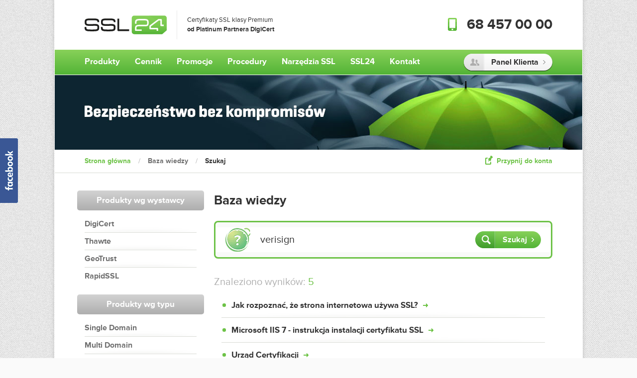

--- FILE ---
content_type: text/html; charset=utf-8
request_url: https://ssl24.pl/baza-wiedzy/?search=verisign
body_size: 8870
content:
<!doctype html>
<html lang="pl">
<head>
<meta charset="utf-8" />
<meta name="viewport" content="width=device-width, initial-scale=1" />
<title>Baza Wiedzy - kluczowe informacje o bezpieczeństwie w Sieci - SSL24</title>
<link rel="preconnect" href="https://www.google-analytics.com" crossorigin />

<script async src="https://www.googletagmanager.com/gtag/js?id=G-8F6KTGVP40"></script>
<script>
window.dataLayer = window.dataLayer || [];
function gtag(){dataLayer.push(arguments)};
gtag('js', new Date());
gtag('config', 'G-8F6KTGVP40', {'anonymize_ip':true});
gtag('config', 'UA-10954320-8', {'anonymize_ip':true});
</script>
<link rel="stylesheet" href="https://ssl24.pl/resources/styles/style.1763633186.css" />
<link rel="preload" href="https://ssl24.pl/resources/fonts/ProximaNova-Reg-webfont.woff" as="font" type="font/woff" crossorigin />
<link rel="preload" href="https://ssl24.pl/resources/fonts/ProximaNova-Bold-webfont.woff" as="font" type="font/woff" crossorigin />
<link rel="preload" href="https://ssl24.pl/resources/styles/style.1763633186.css" as="style" />
<link rel="preload" href="https://ssl24.pl/resources/scripts/scripts.1602140205.js" as="script" />
<noscript><link rel="stylesheet" href="https://ssl24.pl/resources/styles/images.1763633186.css" /></noscript>
<meta name="web_author" content="Centrum Technologii Internetowych CTI - cti.eu" />
<meta name="robots" content="noindex,follow" />
<meta name="keywords" content="certyfikaty ssl klasy premium, certyfikaty ssl, certyfikat ssl, dv, domain validation, ov, organization validation, ev, extended validation, wildcard, multi domain" />
<meta name="description" content="Masz pytanie dotyczące funkcjonowania certyfikatów SSL lub szeroko pojętego bezpieczeństwa w Sieci? Znajdź na nie odpowiedź w Bazie Wiedzy SSL24." />
<meta name="theme-color" content="#6dc247" />
<meta name="msapplication-TileColor" content="#6dc247" />
<meta property="og:title" content="Baza Wiedzy - kluczowe informacje o bezpieczeństwie w Sieci - SSL24" />
<meta property="og:description" content="Masz pytanie dotyczące funkcjonowania certyfikatów SSL lub szeroko pojętego bezpieczeństwa w Sieci? Znajdź na nie odpowiedź w Bazie Wiedzy SSL24" />
<meta property="og:image" content="https://ssl24.pl/storage/custom/ssl24-default.jpg" />
<meta property="og:url" content="https://ssl24.pl/baza-wiedzy/?search=verisign" />
<meta property="og:type" content="website" />
<meta property="og:site_name" content="SSL24" />
<link rel="canonical" href="https://ssl24.pl/baza-wiedzy/" />
<link rel="icon" href="https://ssl24.pl/favicon.ico" />
<link rel="apple-touch-icon" sizes="152x152" href="https://ssl24.pl/resources/images/apple-touch-icon-152x152.1590066643.png" />
<link rel="apple-touch-icon" sizes="180x180" href="https://ssl24.pl/resources/images/apple-touch-icon-180x180.1590066227.png" />
<link rel="mask-icon" href="https://ssl24.pl/resources/images/ssl24.1590064724.svg" color="#6dc247">
<link rel="manifest" href="https://ssl24.pl/manifest.json" />
<link rel="preconnect" href="https://connect.facebook.net" crossorigin /></head>
<body class="knowledge pl">
<a href="#maincontent" class="hic">Przejdź do głównej treści</a><header class="bg"><div class="posit posit--all flex flex--middle"><div class="flex flex--middle"><div class="logo"><a href="https://ssl24.pl/"><img src="https://ssl24.pl/resources/images/ssl24.svg" alt="Certyfikaty SSL od SSL24.pl" width="165" height="38" loading="eager" fetchpriority="high" /></a></div><div class="claim h1">Certyfikaty SSL klasy Premium <br /><strong>od Platinum Partnera DigiCert</strong></div></div><div class="phone nowrap"><div class="spp"><a href="tel:684570000">68 457 00 00</a></div></div></div></header>
<nav class="nav bg"><div class="posit"><input type="checkbox" id="sm" class="hid" aria-hidden="true" /><label for="sm" class="mobile m grg"><span class="burger"><span>&nbsp;</span></span><span class="txt">Menu</span></label><ul class="menu inline grg"><li class="sub"><input type="checkbox" id="sm1" class="hid" aria-hidden="true" /><label for="sm1" class="m spp"><span class="spp">Produkty</span></label><div class="downMenu dm1"><div class="flex spp"><div class="menu__menu spp"><div class="flex"><ul class="menu__links"><li class="menu__item"><a href="https://ssl24.pl/digicert/" class="dgrey spp">DigiCert <span>Numer 1 na świecie</span></a></li><li class="menu__item"><a href="https://ssl24.pl/thawte/" class="dgrey spp">Thawte <span>Prestiż i niezawodność</span></a></li><li class="menu__item"><a href="https://ssl24.pl/geotrust/" class="dgrey spp">GeoTrust <span>Różnorodność rozwiązań</span></a></li><li class="menu__item"><a href="https://ssl24.pl/rapidssl/" class="dgrey spp">RapidSSL <span>Ochrona zasobów wewnętrznych</span></a></li><li class="menu__item"><a href="https://ssl24.pl/globalsign/certyfikaty-dla-poczty-elektronicznej-secureemail" class="dgrey spp">GlobalSign SecureEmail <span>Certyfikaty dla poczty elektronicznej</span></a></li><li class="menu__item"><a href="https://ssl24.pl/digicert/certyfikaty-vmc-i-cmc-dla-poczty-elektronicznej" class="dgrey spp">Digicert Mark Certificates <span>Certyfikaty VMC i CMC dla poczty elektronicznej</span></a></li></ul><div class="accordion"><div class="accordion__header menu__item current"><a href="https://ssl24.pl/typ/single-domain/" class="dgrey spp">Produkty wg typu</a></div><div class="accordion__pane menu__item"><a href="https://ssl24.pl/typ/single-domain/" class="dgrey spp">Single Domain</a><a href="https://ssl24.pl/typ/multi-domain/" class="dgrey spp">Multi Domain</a><a href="https://ssl24.pl/typ/wildcard/" class="dgrey spp">Wildcard</a><a href="https://ssl24.pl/typ/code-signing/" class="dgrey spp">Code Signing</a></div><div class="accordion__header menu__item"><a href="https://ssl24.pl/weryfikacja/ev/" class="dgrey spp">Produkty wg weryfikacji</a></div><div class="accordion__pane menu__item hid"><a href="https://ssl24.pl/weryfikacja/ev/" class="dgrey spp">EV <span class="grey">(Extended Validation)</span></a><a href="https://ssl24.pl/weryfikacja/ov/" class="dgrey spp">OV <span class="grey">(Organization Validation)</span></a><a href="https://ssl24.pl/weryfikacja/dv/" class="dgrey spp">DV <span class="grey">(Domain Validation)</span></a></div></div></div></div><div class="menu__support menu__links spp"><div class="menu__item"><a href="https://ssl24.pl/aktualnosci/" class="dgrey nw spp">Aktualności <span>Najnowsze infromacje z branży</span></a></div><div class="menu__item"><a href="https://ssl24.pl/baza-wiedzy/" class="dgrey kb spp">Baza wiedzy <span>Znajdź odpowiedź</span></a></div><div class="menu__item"><a href="https://demo.ssl24.pl/" rel="external" class="dgrey dm spp">Zobacz DEMO <span>Sprawdź jak działają certyfikaty</span></a></div></div></div></div></li><li class="sub"><input type="checkbox" id="sm2" class="hid" aria-hidden="true" /><label for="sm2" class="m spp"><span class="spp">Cennik</span></label><div class="downMenu dm2"><div class="flex spp"><div class="menu__menu spp"><div class="flex"><ul class="menu__links"><li class="menu__item"><a href="https://ssl24.pl/cennik/digicert" class="dgrey spp">Cennik DigiCert <span>już od 1 223 zł</span></a></li><li class="menu__item"><a href="https://ssl24.pl/cennik/thawte" class="dgrey spp">Cennik Thawte <span>już od 336 zł</span></a></li><li class="menu__item"><a href="https://ssl24.pl/cennik/geotrust" class="dgrey spp">Cennik GeoTrust <span>już od 423 zł</span></a></li><li class="menu__item"><a href="https://ssl24.pl/cennik/rapidssl" class="dgrey spp">Cennik RapidSSL <span>już od 177 zł</span></a></li></ul><ul class="menu__links"><li class="menu__item"><a href="https://ssl24.pl/biezace-promocje/" class="dgrey spp">Bieżące promocje <span>Sprawdź aktualne promocje</span></a></li><li class="menu__item"><a href="https://ssl24.pl/przejdz-do-nas/" class="dgrey spp">Przejdź do nas <span>Dołącz do grona klientów SSL24</span></a></li><li class="menu__item"><a href="https://ssl24.pl/zakupy-hurtowe/" class="dgrey spp">Zakupy hurtowe <span>Indywidualna wycena większych zamówień</span></a></li><li class="menu__item"><a href="https://ssl24.pl/program-partnerski-ssl24/" class="dgrey spp">Program Partnerski SSL24 <span>Zostań partnerem SSL24</span></a></li></ul></div></div><div class="menu__support menu__links spp"><div class="menu__item"><a href="https://ssl24.pl/aktualnosci/" class="dgrey nw spp">Aktualności <span>Najnowsze infromacje z branży</span></a></div><div class="menu__item"><a href="https://ssl24.pl/baza-wiedzy/" class="dgrey kb spp">Baza wiedzy <span>Znajdź odpowiedź</span></a></div><div class="menu__item"><a href="https://demo.ssl24.pl/" rel="external" class="dgrey dm spp">Zobacz DEMO <span>Sprawdź jak działają certyfikaty</span></a></div></div></div></div></li><li class="sub"><input type="checkbox" id="sm3" class="hid" aria-hidden="true" /><label for="sm3" class="m spp"><span class="spp">Promocje</span></label><div class="downMenu dm3"><div class="flex spp"><div class="menu__menu spp"><div class="flex"><ul class="menu__links"><li class="menu__item"><a href="https://ssl24.pl/biezace-promocje/" class="dgrey spp">Bieżące promocje <span>Sprawdź aktualne promocje</span></a></li><li class="menu__item"><a href="https://ssl24.pl/przejdz-do-nas/" class="dgrey spp">Przejdź do nas <span>Dołącz do grona klientów SSL24</span></a></li><li class="menu__item"><a href="https://ssl24.pl/zakupy-hurtowe/" class="dgrey spp">Zakupy hurtowe <span>Indywidualna wycena większych zamówień</span></a></li><li class="menu__item"><a href="https://ssl24.pl/program-partnerski-ssl24/" class="dgrey spp">Program Partnerski SSL24 <span>Zostań partnerem SSL24</span></a></li></ul><ul class="menu__links"><li class="menu__item"><a href="https://ssl24.pl/konkursy-ssl24/" class="dgrey spp">Konkursy SSL24 <span>Wygraj wyjątkowe nagrody</span></a></li><li class="menu__item"><a href="https://ssl24.pl/z-nami-sie-oplaca/" class="dgrey spp">Z nami się opłaca <span>Sprawdź nasze mocne strony</span></a></li></ul></div></div><div class="menu__support menu__links spp"><div class="menu__item"><a href="https://ssl24.pl/aktualnosci/" class="dgrey nw spp">Aktualności <span>Najnowsze infromacje z branży</span></a></div><div class="menu__item"><a href="https://ssl24.pl/baza-wiedzy/" class="dgrey kb spp">Baza wiedzy <span>Znajdź odpowiedź</span></a></div><div class="menu__item"><a href="https://demo.ssl24.pl/" rel="external" class="dgrey dm spp">Zobacz DEMO <span>Sprawdź jak działają certyfikaty</span></a></div></div></div></div></li><li class="sub"><input type="checkbox" id="sm4" class="hid" aria-hidden="true" /><label for="sm4" class="m spp"><span class="spp">Procedury</span></label><div class="downMenu dm4"><div class="flex spp"><div class="menu__menu spp"><ul class="menu__links"><li class="menu__item"><a href="https://ssl24.pl/procedury/nowy-certyfikat/" class="dgrey spp">Nowy certyfikat <span>Sprawdź jak zamówić certyfikat</span></a></li><li class="menu__item"><a href="https://ssl24.pl/procedury/wznowienie-certyfikatu/" class="dgrey spp">Wznowienie certyfikatu <span>Sprawdź jak przedłużyć ważność certyfikatu</span></a></li><li class="menu__item"><a href="https://ssl24.pl/procedury/reissue/" class="dgrey spp">Reissue <span>Sprawdź jak ponownie wydać istniejący certyfikat</span></a></li><li class="menu__item"><a href="https://ssl24.pl/procedury/revoke/" class="dgrey spp">Revoke <span>Sprawdź jak unieważnić swój certyfikat</span></a></li></ul></div><div class="menu__support menu__links spp"><div class="menu__item"><a href="https://ssl24.pl/aktualnosci/" class="dgrey nw spp">Aktualności <span>Najnowsze infromacje z branży</span></a></div><div class="menu__item"><a href="https://ssl24.pl/baza-wiedzy/" class="dgrey kb spp">Baza wiedzy <span>Znajdź odpowiedź</span></a></div><div class="menu__item"><a href="https://demo.ssl24.pl/" rel="external" class="dgrey dm spp">Zobacz DEMO <span>Sprawdź jak działają certyfikaty</span></a></div></div></div></div></li><li class="sub"><input type="checkbox" id="sm5" class="hid" aria-hidden="true" /><label for="sm5" class="m spp"><span class="spp">Narzędzia SSL</span></label><div class="downMenu dm5"><div class="flex spp"><div class="menu__menu spp"><div class="flex"><ul class="menu__links"><li class="menu__item"><a href="https://ssl24.pl/narzedzia-ssl/sprawdz-csr/" class="dgrey spp">Sprawdź CSR <span>Zweryfikuj swój plik CSR</span></a></li><li class="menu__item"><a href="https://ssl24.pl/narzedzia-ssl/generuj-csr/" class="dgrey spp">Generuj CSR <span>Utwórz plik żądania certyfikatu</span></a></li><li class="menu__item"><a href="https://ssl24.pl/narzedzia-ssl/sprawdz-certyfikat/" class="dgrey spp">Sprawdź certyfikat <span>Zweryfikuj poprawność instalacji SSL</span></a></li><li class="menu__item"><a href="https://ssl24.pl/narzedzia-ssl/dekoduj-certyfikat/" class="dgrey spp">Dekoduj certyfikat <span>Sprawdź dane zawarte w certyfikacie</span></a></li><li class="menu__item"><a href="https://ssl24.pl/narzedzia-ssl/dopasuj-klucz-i-certyfikat/" class="dgrey spp">Dopasuj klucz i certyfikat <span>Sprawdź zgodność klucza i certyfikatu</span></a></li><li class="menu__item"><a href="https://ssl24.pl/narzedzia-ssl/dopasuj-csr-i-certyfikat/" class="dgrey spp">Dopasuj CSR i certyfikat <span>Sprawdź zgodność CSR i certyfikatu</span></a></li></ul><ul class="menu__links"><li class="menu__item"><a href="https://ssl24.pl/narzedzia-ssl/konwertuj-certyfikat/" class="dgrey spp">Konwertuj certyfikat <span>Zmień format certyfikatu</span></a></li><li class="menu__item"><a href="https://ssl24.pl/narzedzia-ssl/pobierz-root-ca/" class="dgrey spp">Pobierz Root CA <span>Ściągnij właściwy certyfikat wystawcy</span></a></li><li class="menu__item"><a href="https://ssl24.pl/narzedzia-ssl/niezabezpieczone-zasoby/" class="dgrey spp">Niezabezpieczone zasoby <span>Sprawdź powód problemu z certyfikatem</span></a></li><li class="menu__item"><a href="https://ssl24.pl/narzedzia-ssl/sprawdz-serwer/" class="dgrey spp">Sprawdź serwer <span>Wyświetl typ serwera</span></a></li><li class="menu__item"><a href="https://ssl24.pl/narzedzia-ssl/przypomnij-o-wygasaniu/" class="dgrey spp">Przypomnij o wygasaniu <span>Ustaw przypomnienia dla certyfikatu</span></a></li></ul></div></div><div class="menu__support menu__links spp"><div class="menu__item"><a href="https://ssl24.pl/aktualnosci/" class="dgrey nw spp">Aktualności <span>Najnowsze infromacje z branży</span></a></div><div class="menu__item"><a href="https://ssl24.pl/baza-wiedzy/" class="dgrey kb spp">Baza wiedzy <span>Znajdź odpowiedź</span></a></div><div class="menu__item"><a href="https://demo.ssl24.pl/" rel="external" class="dgrey dm spp">Zobacz DEMO <span>Sprawdź jak działają certyfikaty</span></a></div></div></div></div></li><li class="sub"><input type="checkbox" id="sm6" class="hid" aria-hidden="true" /><label for="sm6" class="m spp"><span class="spp">SSL24</span></label><div class="downMenu dm6"><div class="flex spp"><div class="menu__menu spp"><ul class="menu__links"><li class="menu__item"><a href="https://ssl24.pl/o-nas/" class="dgrey spp">O nas <span>Dowiedz się kim jesteśmy</span></a></li><li class="menu__item"><a href="https://ssl24.pl/nasze-kompetencje/" class="dgrey spp">Nasze kompetencje <span>Zaufaj kompetencjom Platinum Partnera</span></a></li><li class="menu__item"><a href="https://ssl24.pl/zaufali-nam/" class="dgrey spp">Zaufali nam <span>Dołącz do grona naszych klientów</span></a></li><li class="menu__item"><a href="https://ssl24.pl/kontakt/" class="dgrey spp">Kontakt <span>Jesteśmy do dyspozycji</span></a></li></ul></div><div class="menu__support menu__links spp"><div class="menu__item"><a href="https://ssl24.pl/aktualnosci/" class="dgrey nw spp">Aktualności <span>Najnowsze infromacje z branży</span></a></div><div class="menu__item"><a href="https://ssl24.pl/baza-wiedzy/" class="dgrey kb spp">Baza wiedzy <span>Znajdź odpowiedź</span></a></div><div class="menu__item"><a href="https://demo.ssl24.pl/" rel="external" class="dgrey dm spp">Zobacz DEMO <span>Sprawdź jak działają certyfikaty</span></a></div></div></div></div></li><li class="sub menu__contact"><a href="https://ssl24.pl/kontakt/" class="m spp"><span class="spp"><span>Kontakt</span></span></a></li><li class="hidden"><a href="https://ssl24.pl/aktualnosci/" class="m"><span>Aktualności</span></a></li><li class="hidden"><a href="https://ssl24.pl/baza-wiedzy/" class="m"><span>Baza wiedzy</span></a></li><li class="hidden"><a href="https://demo.ssl24.pl/" rel="external" class="m"><span>Zobacz DEMO</span></a></li></ul><a href="https://panelklienta.ssl24.pl/" rel="external" class="button advanced grey spp"><span class="ico users spp">&nbsp;</span><span class="txt">Panel Klienta</span></a></div></nav>
<main id="maincontent" class="bg">
<div class="slide"><div class="posit"><a href="https://ssl24.pl/bezpieczenstwo-bez-kompromisow"><img src="https://ssl24.pl/resources/images/placeholder.png" data-lazy="/storage/banner/bezpieczenstwo_bez_kompromisow_jsgjd-o.jpg" alt="Bezpieczeństwo bez kompromisów" width="1060" height="150" class="lazy" /></a></div></div>
<div class="breadcrumbs"><div class="posit posit--all flex flex--middle"><ul class="inline al" itemscope itemtype="http://schema.org/BreadcrumbList"><li itemprop="itemListElement" itemscope itemtype="http://schema.org/ListItem"><a href="https://ssl24.pl/" itemprop="item"><span class="str" itemprop="name">Strona główna</span></a><meta itemprop="position" content="1" /></li><li class="ods">/</li><li itemprop="itemListElement" itemscope itemtype="http://schema.org/ListItem"><a href="https://ssl24.pl/baza-wiedzy/" itemprop="item"><span class="str" itemprop="name">Baza wiedzy</span></a><meta itemprop="position" content="2" /></li><li class="ods">/</li><li itemprop="itemListElement" itemscope itemtype="http://schema.org/ListItem"><span class="str" itemprop="name">Szukaj</span><meta itemprop="item" content="https://ssl24.pl/baza-wiedzy/?search=verisign" /><meta itemprop="position" content="3" /></li></ul><ul class="inline"><li><a href="https://panelklienta.ssl24.pl/przypiete/de2a29cac8566c18db89720be1df5692" rel="nofollow" class="green spp nowrap">Przypnij do konta</a></li></ul></div></div>
<div class="main"><div class="posit posit--all"><div class="menu-select select spp"><select name="menu-select" id="menu-select" aria-label="Nawigacja" onchange="changeUrl( $(this) );"><option value="#">Nawigacja</option><optgroup label="Produkty wg wystawcy"><option value="/digicert/">DigiCert</option><option value="/thawte/">Thawte</option><option value="/geotrust/">GeoTrust</option><option value="/rapidssl/">RapidSSL</option></optgroup><optgroup label="Produkty wg typu"><option value="/typ/single-domain/">Single Domain</option><option value="/typ/multi-domain/">Multi Domain</option><option value="/typ/wildcard/">Wildcard</option><option value="/typ/code-signing/">Code Signing</option></optgroup><optgroup label="Produkty wg weryfikacji"><option value="/weryfikacja/ev/">EV (Extended Validation)</option><option value="/weryfikacja/ov/">OV (Organization Validation)</option><option value="/weryfikacja/dv/">DV (Domain Validation)</option></optgroup></select></div><div class="main__cols flex flex__cols"><div class="main__panel flex__col"><div class="panel"><div class="panel__header">Produkty wg wystawcy</div><ul class="panel__menu"><li class="menu__item"><a href="https://ssl24.pl/digicert/">DigiCert</a></li><li class="menu__item"><a href="https://ssl24.pl/thawte/">Thawte</a></li><li class="menu__item"><a href="https://ssl24.pl/geotrust/">GeoTrust</a></li><li class="menu__item"><a href="https://ssl24.pl/rapidssl/">RapidSSL</a></li></ul><div class="panel__header">Produkty wg typu</div><ul class="panel__menu"><li class="menu__item"><a href="https://ssl24.pl/typ/single-domain/">Single Domain</a></li><li class="menu__item"><a href="https://ssl24.pl/typ/multi-domain/">Multi Domain</a></li><li class="menu__item"><a href="https://ssl24.pl/typ/wildcard/">Wildcard</a></li><li class="menu__item"><a href="https://ssl24.pl/typ/code-signing/">Code Signing</a></li></ul><div class="panel__header">Produkty wg weryfikacji</div><ul class="panel__menu"><li class="menu__item"><a href="https://ssl24.pl/weryfikacja/ev/">EV <span class="grey">(Extended Validation)</span></a></li><li class="menu__item"><a href="https://ssl24.pl/weryfikacja/ov/">OV <span class="grey">(Organization Validation)</span></a></li><li class="menu__item"><a href="https://ssl24.pl/weryfikacja/dv/">DV <span class="grey">(Domain Validation)</span></a></li></ul></div></div><div class="main__content flex__col"><h1>Baza wiedzy</h1><div class="search"><form id="searchForm" method="get" action="/baza-wiedzy/" class="form"><div class="clearfix flex flex--middle spp"><div class="form__row" ><input  id="search" value="verisign" placeholder="Wpisz szukaną frazę..." aria-label="Wpisz szukaną frazę..." type="text" name="search" /></div><div class="form__buttons"><button type="submit" class="button advanced grg spp" aria-label="Szukaj"><span class="ico zoom spp">&nbsp;</span><span class="txt">Szukaj</span></button></div></div></form></div><h2 class="t20 normal"><span class="lgrey">Znaleziono wyników:</span> <span class="green">5</span></h2><section class="list"><article><h2><a href="https://ssl24.pl/baza-wiedzy/informacje-ogolne/178,jak-rozpoznac-ze-strona-internetowa-uzywa-ssl" class="dgrey spp">Jak rozpoznać, że strona internetowa używa SSL?</a></h2></article><article><h2><a href="https://ssl24.pl/baza-wiedzy/pomoc-techniczna/184,microsoft-iis-7-instrukcja-instalacji-certyfikatu-ssl" class="dgrey spp">Microsoft IIS 7 - instrukcja instalacji certyfikatu SSL</a></h2></article><article><h2><a href="https://ssl24.pl/baza-wiedzy/slownik/194,urzad-certyfikacji" class="dgrey spp">Urząd Certyfikacji</a></h2></article><article><h2><a href="https://ssl24.pl/baza-wiedzy/pomoc-techniczna/24,microsoft-iis-5-iis-6-iis-7-instrukcja-instalacji-intermediate-certificate-authority-ca" class="dgrey spp">Microsoft IIS 5, IIS 6, IIS 7 - instrukcja instalacji Intermediate Certificate Authority (CA)</a></h2></article><article><h2><a href="https://ssl24.pl/baza-wiedzy/informacje-ogolne/180,dlaczego-wybor-urzedu-certyfikacji-ma-znaczenie" class="dgrey spp">Dlaczego wybór Urzędu Certyfikacji ma znaczenie?</a></h2></article></section></div></div></div></div><div class="clients"><div class="posit posit--all flex flex--middle"><div class="h1"><a href="https://ssl24.pl/zaufali-nam/" class="dgrey">Zaufali nam:</a></div><div class="carousel"><div class="owl-carousel"></div></div></div></div>
<div class="certificates"><div class="posit posit--all"><div class="flex flex__cols"><div class="flex__col"><a href="https://ssl24.pl/digicert/" class="brand digicert sp" title="DigiCert">DigiCert</a><ul class="certificates__list"><li><a href="https://ssl24.pl/digicert/standard-ssl-certificates">Standard SSL Certificates</a></li><li><a href="https://ssl24.pl/digicert/ev-ssl-certificates">EV SSL Certificates</a></li><li><a href="https://ssl24.pl/digicert/wildcard-certificates">Wildcard Certificates</a></li><li><a href="https://ssl24.pl/digicert/secure-site">Secure Site</a></li><li><a href="https://ssl24.pl/digicert/secure-site-wildcard">Secure Site Wildcard</a></li><li><a href="https://ssl24.pl/digicert/secure-site-pro-with-ev">Secure Site Pro with EV</a></li><li><a href="https://ssl24.pl/digicert/secure-site-with-ev">Secure Site with EV</a></li><li><a href="https://ssl24.pl/digicert/secure-site-pro">Secure Site Pro</a></li><li><a href="https://ssl24.pl/digicert/code-signing-certificates">Code Signing Certificates</a></li><li><a href="https://ssl24.pl/digicert/ev-code-signing-certificates">EV Code Signing Certificates</a></li></ul><div class="certificates__compare spp"><a href="https://ssl24.pl/digicert/porownaj" class="green">Porównaj certyfikaty DigiCert</a></div></div><div class="flex__col"><a href="https://ssl24.pl/thawte/" class="brand thawte sp" title="Thawte">Thawte</a><ul class="certificates__list"><li><a href="https://ssl24.pl/thawte/ssl-web-server-certificates-with-ev">SSL Web Server Certificates with EV</a></li><li><a href="https://ssl24.pl/thawte/ssl-web-server-certificates">SSL Web Server Certificates</a></li><li><a href="https://ssl24.pl/thawte/ssl123-certificates">SSL123 Certificates</a></li><li><a href="https://ssl24.pl/thawte/wildcard-ssl-certificates">Wildcard SSL Certificates</a></li><li><a href="https://ssl24.pl/thawte/ssl123-wildcard-certificates">SSL123 Wildcard Certificates</a></li></ul><div class="certificates__compare spp"><a href="https://ssl24.pl/thawte/porownaj" class="green">Porównaj certyfikaty Thawte</a></div></div><div class="flex__col"><a href="https://ssl24.pl/geotrust/" class="brand geotrust sp" title="GeoTrust">GeoTrust</a><ul class="certificates__list"><li><a href="https://ssl24.pl/geotrust/true-businessid-with-ev">True BusinessID with EV</a></li><li><a href="https://ssl24.pl/geotrust/true-businessid-multi-domain-with-ev">True BusinessID Multi-Domain with EV</a></li><li><a href="https://ssl24.pl/geotrust/true-businessid">True BusinessID</a></li><li><a href="https://ssl24.pl/geotrust/true-businessid-multi-domain">True BusinessID Multi-Domain</a></li><li><a href="https://ssl24.pl/geotrust/true-businessid-wildcard">True BusinessID Wildcard</a></li><li><a href="https://ssl24.pl/geotrust/quickssl-premium">QuickSSL Premium</a></li></ul><div class="certificates__compare spp"><a href="https://ssl24.pl/geotrust/porownaj" class="green">Porównaj certyfikaty GeoTrust</a></div></div><div class="flex__col"><a href="https://ssl24.pl/rapidssl/" class="brand rapidssl sp" title="RapidSSL">RapidSSL</a><ul class="certificates__list"><li><a href="https://ssl24.pl/rapidssl/rapidssl-certificate">RapidSSL Certificate</a></li><li><a href="https://ssl24.pl/rapidssl/rapidssl-wildcard-certificate">RapidSSL Wildcard Certificate</a></li></ul><div class="certificates__compare spp"><a href="https://ssl24.pl/rapidssl/porownaj" class="green">Porównaj certyfikaty RapidSSL</a></div></div></div></div></div>
</main>
<footer class="bg"><div class="posit posit--all"><div class="footer1 flex flex--middle"><div class="flex__col"><a href="https://ssl24.pl/kompatybilnosc-przegladarek"><img src="https://ssl24.pl/resources/images/placeholder.png" alt="Kompatybilność przeglądarek" width="669" height="24" data-lazy="/resources/images/kompatybilnosc-przegladarek.png" class="lazy" loading="lazy" /></a></div><div class="flex__col"><ul class="inline nowrap"><li class="ttu ar">Akceptujemy<br />płatności</li><li class="payu sp">PayU</li><li class="paypal sp">PayPal</li></ul></div></div><div class="footer2 flex"><div class="flex__col al"><ul class="inline"><li><a href="https://ssl24.pl/mapa-serwisu/" class="lgrey">Mapa serwisu</a></li><li><a href="https://ssl24.pl/regulamin/" class="lgrey">Regulamin</a></li><li><a href="https://ssl24.pl/kontakt/" class="lgrey">Kontakt</a></li></ul></div><div class="flex__col ar"><ul class="inline"><li><a href="https://www.facebook.com/ssl24/" rel="external nofollow" class="fb lgrey spp">SSL24 na Facebooku</a></li><li><a href="https://twitter.com/ssl24_pl" rel="external nofollow" class="tw lgrey spp">SSL24 na Twitterze</a></li></ul></div></div><div class="footer3 grey"><div id="DigiCertClickID_n3TILR4o" class="seal"></div><div class="footer31">&copy; 2026 <a href="https://cti.eu/" rel="external nofollow" class="grey">Centrum Technologii Internetowych CTI Sp. z o.o.</a> Wszystkie prawa zastrzeżone.<br />Kopiowanie, przedruk oraz udostępnianie tekstów zamieszczonych na niniejszej stronie wyłącznie za pisemną zgodą właściciela serwisu. </div><div class="footer32"><strong>Zobacz także:</strong><h3><a href="https://demo.ssl24.pl/" rel="external" class="green" title="demo.ssl24.pl - sprawdź działanie certyfikatów">demo.ssl24.pl</a></h3><h3><a href="https://tools.ssl24.pl/" rel="external" class="green" title="tools.ssl24.pl - rozwiąż swój problem z certyfikatem">tools.ssl24.pl</a></h3><h3><a href="https://insecure.ssl24.pl/" rel="external" class="green" title="insecure.ssl24.pl - sprawdź powód problemu z certyfikatem">insecure.ssl24.pl</a></h3><h3><a href="https://encryption.ssl24.pl/" rel="external" class="green" title="encryption.ssl24.pl - sprawdź dostępne metody szyfrowania">encryption.ssl24.pl</a></h3></div></div><div class="footer4 ac"><img src="https://ssl24.pl/resources/images/placeholder.png" data-lazy="/resources/images/cti.svg" alt="Centrum Technologii Internetowych CTI Sp. z o.o." width="24" height="22" class="lazy" loading="lazy" /><h4>Centrum Technologii Internetowych CTI Sp. z o.o.</h4><div>, <span class="nowrap">ul. Kupiecka 93/10</span>, <span class="nowrap">65-058 Zielona Góra</span>, <span class="nowrap">woj. lubuskie</span></div>, <span class="nowrap">tel. 68 457 00 00</span>, <div class="nowrap">e-mail <a href="&#109;&#97;&#105;&#108;&#116;&#111;&#58;&#x69;&#x6e;&#x66;&#x6f;&#x40;&#x73;&#x73;&#x6c;&#x32;&#x34;&#x2e;&#x70;&#x6c;">&#x69;&#x6e;&#x66;&#x6f;&#x40;&#x73;&#x73;&#x6c;&#x32;&#x34;&#x2e;&#x70;&#x6c;</a></div>, <span class="nowrap">NIP 9730850537</span></div><script type="application/ld+json">{"@context": "http://schema.org","@type": "ProfessionalService","name": "Centrum Technologii Internetowych CTI Sp. z o.o.","description": "SSL24 to jedyny w Polsce Platinum Partner firmy DigiCert. Od ponad 20 lat specjalizujemy się w sprzedaży wyłącznie najbardziej zaufanych certyfikatów SSL, dostarczanych przez największych światowych dostawców. Pomagamy przy wyborze odpowiedniego produktu i zapewniamy profesjonalne wsparcie zarówno przed- jak i posprzedażowe.","image": "https://ssl24.pl/resources/images/ssl24.png","logo": "https://ssl24.pl/resources/images/ssl24.png","@id": "","url": "https://ssl24.pl/","telephone": "68 457 00 00","priceRange": "$$","address": {"@type": "PostalAddress","streetAddress": "Kupiecka 93/10","addressLocality": "Zielona Góra","postalCode": "65-058","addressCountry": "PL"},"hasMap": "https://maps.google.com/maps?cid=8675764554635662158","geo": {"@type": "GeoCoordinates","latitude": 51.94273889,"longitude": 15.50319516},"openingHoursSpecification": {"@type": "OpeningHoursSpecification","dayOfWeek": ["Monday", "Tuesday", "Wednesday", "Thursday", "Friday"],"opens": "08:15","closes": "16:15"},"contactPoint": {"@type": "ContactPoint","telephone": "68 457 00 00","contactType": "Customer service"},"sameAs": ["https://www.facebook.com/ssl24/","https://twitter.com/ssl24_pl"]}</script></div></footer><div class="cookies bg"><div class="posit posit--all"><div class="h1">Informacja o plikach cookies</div><div class="text spp"><p>Ta strona wykorzystuje technologię plików cookies. Korzystając z naszego serwisu bez zmiany ustawień dotyczących cookies wyrażasz zgodę na ich używanie, zgodnie z aktualnymi ustawieniami przeglądarki. Pozwalają nam one m.in. rozpoznawać użytkowników i ich preferencje, jak również dostarczają informacji, które elementy naszej strony są najpopularniejsze i najbardziej użyteczne dla osób odwiedzających nasz serwis.</p></div><a href="javascript:void(0);" onclick="$.cookie('SSL24cookie',1,{expires:365,path:'/'});$('.cookies').slideUp();" class="close spp" aria-label="Zamknij">Rozumiem</a></div></div><a href="https://www.facebook.com/ssl24/" rel="external nofollow" class="fbook sp">SSL24 na Facebooku</a>
<link rel="stylesheet" href="https://ssl24.pl/resources/styles/print.css" media="print" />
<script>mobile=false;function hideMenu(){if(mobile==true){$(".menu .accordion").tabs(".menu .accordion__pane",{tabs:'.accordion__header',effect:'slide',initialIndex:null});};mobile=false;};function lazycss(href){var l=document.createElement('link');l.rel='stylesheet';l.href=href;var head=document.head;var links=head.querySelectorAll('link[rel="stylesheet"]');var lastLink=links[links.length-1];if(lastLink&&lastLink.nextSibling){head.insertBefore(l,lastLink.nextSibling);}else{head.appendChild(l);};};function WebpIsSupported(callback){if(!window.createImageBitmap){callback(false);return;}
var webpdata='[data-uri]';fetch(webpdata).then(function(response){return response.blob();}).then(function(blob){createImageBitmap(blob).then(function(){callback(true);},function(){callback(false);});});};function getClients(){var owlClients=$(".carousel .owl-carousel");$.ajax({url:'/resources/scripts/trusted.json',dataType:'json',success:function(data){var content='';for(i in data['items']){var img=data["items"][i].img;var alt=data["items"][i].alt;var iwidth=data["items"][i].width;var iheight=data["items"][i].height;content+="<"+'img'+" src=\"/resources/images/placeholder.png\" data-src=\""+img+"\" width=\""+iwidth+"\" height=\""+iheight+"\" alt=\""+alt+"\" title=\""+alt+"\" class=\"owl-lazy\" loading=\"lazy\" \/>"};owlClients.html(content);owlClients.owlCarousel({items:1,loop:true,nav:false,dots:false,lazyLoad:true,autoplay:true,autoplayTimeout:3000,autoplayHoverPause:true,responsive:{500:{items:2,slideBy:2},750:{items:3,slideBy:3},1024:{items:4,slideBy:4}},onLoadedLazy:function(e){$(e.element).removeClass('owl-lazy');},onInitialized:function(){owlClients.find('.owl-nav,.owl-dots').remove();},onResize:function(e){owlClients.trigger('to.owl.carousel');}});$(window).on('focus',function(){owlClients.trigger('play.owl.autoplay',[3000]);}).on('blur',function(){owlClients.trigger('stop.owl.autoplay');});$('.carousel').mouseleave(function(){owlClients.trigger('stop.owl.autoplay');owlClients.trigger('play.owl.autoplay',[3000]);});$('.carousel').mouseout(function(){owlClients.trigger('stop.owl.autoplay');owlClients.trigger('play.owl.autoplay',[3000]);});}});};var async=async||[];async.push(["ready",function(){$("a[rel*='external']").attr('target','_blank').each(function(){this.rel+=' noopener';});$('img').each(function(){this.title=this.alt;});$('form').attr('autocomplete','off');$('nav #sm').on('click',function(){if(mobile==true){hideMenu();}else{$(".menu .accordion").data('tabs').destroy();mobile=true;}});$("img.lazy").lazyload({threshold:100,load:function(){$(this).removeClass("lazy")}});$(".accordion").tabs(".accordion__pane",{tabs:'.accordion__header',effect:'slide',initialIndex:null});$('.text a.more,.text .highlight').each(function(){$(this).addClass('spp');});$('.text table th').each(function(){$(this).addClass('grg');});$('.text table').wrap('<div class="text__table"><\/div>');$('div.clients').waypoint({handler:function(direction){if(typeof $.fn.owlCarousel=='undefined'){var owl_script=document.createElement('script');owl_script.src="https://ssl24.pl/resources/scripts/owlcarousel.1566894788.js";owl_script.async=true;document.getElementsByTagName('head')[0].appendChild(owl_script);owl_script.onload=owl_script.onreadystatechange=function(){getClients();};}else{getClients();};this.destroy();},offset:'100%'});var sticky=new Waypoint.Sticky({element:$('nav')[0]});if(typeof sizeIt==='function'){sizeIt();};var screen=width=$(document).width();$(window).bind('resize',function(){if(typeof sizeIt==='function'){sizeIt();};width=$(document).width();if(width!=screen){hideMenu();}});var $viewportMeta=$('meta[name="viewport"]');$('input, select, textarea').bind('touchend',function(event){$viewportMeta.attr('content','width=device-width,initial-scale=1,maximum-scale=1');});WebpIsSupported(function(isSupported){if(isSupported){lazycss('/resources/styles/images_webp.1763633186.css');}else{lazycss('/resources/styles/images.1763633186.css');}});setTimeout(function(){$('#DigiCertClickID_n3TILR4o img').attr({'width':161,'height':81});},500);}]);(function(){var done=false;var script=document.createElement("script"),head=document.getElementsByTagName("head")[0]||document.documentElement;script.src='https://ssl24.pl/resources/scripts/scripts.1602140205.js';script.async=true;script.onload=script.onreadystatechange=function(){if(!done&&(!this.readyState||this.readyState==="loaded"||this.readyState==="complete")){done=true;while(async.length){var obj=async.shift();if(obj[0]=="ready"){$(obj[1]);}else if(obj[0]=="load"){$(window).load(obj[1]);}};async={push:function(param){if(param[0]=="ready"){$(param[1]);}else if(param[0]=="load"){$(window).load(param[1]);}}};script.onload=script.onreadystatechange=null;if(head&&script.parentNode){head.removeChild(script);}}};head.insertBefore(script,head.firstChild);})();window.addEventListener('orientationchange',function(){if(typeof sizeIt==='function'){sizeIt();};hideMenu();},false);</script><div id="fb-root"></div><script async defer crossorigin="anonymous" src="https://connect.facebook.net/pl_PL/sdk.js#xfbml=1&version=v4.0"></script><script>
var __dcid = __dcid || [];
__dcid.push({"cid":"DigiCertClickID_n3TILR4o","tag":"n3TILR4o"});
(function(){
    var cid=document.createElement("script");
    cid.async=true;
    cid.src="https://seal.digicert.com/seals/cascade/seal.min.js";
    var s = document.getElementsByTagName("script");
    var ls = s[(s.length - 1)];
    ls.parentNode.insertBefore(cid, ls.nextSibling);
}());
</script>


<script>if('serviceWorker' in navigator){navigator.serviceWorker.register('/sw.js').then(function(reg){}).catch(function(err){});}</script>
</body>
</html>

--- FILE ---
content_type: text/css;charset=UTF-8
request_url: https://ssl24.pl/resources/styles/style.1763633186.css
body_size: 20609
content:
*,*:before,*:after{-webkit-box-sizing:border-box;-moz-box-sizing:border-box;box-sizing:border-box}html,body,div,span,applet,object,iframe,h1,h2,h3,h4,h5,h6,p,blockquote,pre,a,abbr,acronym,address,big,cite,code,del,dfn,em,img,ins,kbd,q,s,samp,small,strike,strong,sub,sup,tt,var,b,u,i,center,dl,dt,dd,ol,ul,li,fieldset,form,label,legend,table,caption,tbody,tfoot,thead,tr,th,td,article,aside,canvas,details,embed,figure,figcaption,footer,header,hgroup,main,menu,nav,output,ruby,section,summary,time,mark,audio,video,progress{margin:0;padding:0;border:0}article,aside,details,figcaption,figure,footer,header,hgroup,menu,nav,section,main{display:block}audio,video,progress{display:inline-block}a,area,audio,video{outline:none}ol,ul{list-style:none}blockquote,q{quotes:none}blockquote:before,q:before,blockquote:after,q:after{content:'';content:none}img{height:auto;max-width:100%;vertical-align:middle}img.lazy{max-height:0;transform-style:preserve-3d}table{border-collapse:collapse;border-spacing:0}b,strong,.str{font-weight:700}em{font-style:italic}sub,sup{font-size:75%;line-height:0;position:relative;vertical-align:baseline}sup{top:-0.5em}sub{bottom:-0.25em}svg:not(:root){overflow:hidden}[hidden],template{display:none}html{font-size:62.5%;-webkit-text-size-adjust:100%;-ms-text-size-adjust:100%;-webkit-font-smoothing:antialiased;-webkit-text-size-adjust:none;-webkit-tap-highlight-color:rgba(0, 0, 0, 0)}body{background-color:#fafafa;font-family:'Proxima Nova', Arial, Helvetica, sans-serif;font-size:14px;font-size:1.4rem;line-height:1;color:#333}body.fr{float:none}@media only screen and (max-width:1024px){body{overflow-x:hidden}}h1,h2,h3,h4,h5,h6,.h1{font-family:inherit;font-size:25px;font-size:2.5rem;font-weight:700;line-height:120%;color:#333;margin-bottom:25px}a{background-color:transparent;color:#333;text-decoration:none;text-decoration-skip:objects;-webkit-transition:all 0.25s ease;-moz-transition:all 0.25s ease;transition:all 0.25s ease}@media only screen and (min-width:1025px){a:hover{color:#6dc247}a:hover.green{color:#3a761f}a:hover.dgrey,a:hover.grey,a:hover.lgrey{color:#6dc247}}.black{color:#000}.white{color:#fff}.red{color:red}.green{color:#6dc247}.blue{color:blue}.orange{color:#f56b00}.grey{color:#6f6f6f}.dgrey{color:#333}.lgrey{color:#afafaf}.fr{float:right}.fl{float:left}.al{text-align:left}.ac{text-align:center}.ar{text-align:right}.aj{text-align:justify}.nowrap{white-space:nowrap}.ttu{text-transform:uppercase}.ttl{text-transform:lowercase}.ttn{text-transform:none}.tdl{text-decoration:line-through}.vat{vertical-align:top}.vam{vertical-align:middle}.vab{vertical-align:bottom}.ova{overflow:auto}.ovh{overflow:hidden}.clr{clear:both}.hid{display:none}.hic,.hidden-accessible{position:absolute;height:1px;width:1px;border:0;margin:0;padding:0;overflow:hidden;clip:rect(0 0 0 0)}ul.horiz > li{float:left}ul.inline > li{display:inline-block;vertical-align:middle}ul.inline > li.hid{display:none}ul.vert > li{clear:left;overflow:hidden}hr.line{height:0;border:1px solid #d8dad4;border-width:1px 0 0 0;margin:60px 0;padding:0;overflow:hidden;-webkit-box-sizing:content-box;-moz-box-sizing:content-box;box-sizing:content-box}span.svg{display:inline-block;display:inline-flex;position:relative;height:1em;width:1em;align-self:center;}span.svg.hid{display:none}span.svg svg{position:relative;top:0.125em;height:1em;width:1em}span.svg + .txt{margin-left:15px}.spp{position:relative}.spp:before{content:'';display:block;position:absolute;top:0;left:0}.sppa:after{content:'';display:block;position:absolute;bottom:0}.grg{background-color:#88d159;background-image:-webkit-linear-gradient(top, #88d159, #52b336);background-image:linear-gradient(to bottom, #88d159, #52b336)}.grr{background-color:red;background-image:-webkit-linear-gradient(top, red, #e40000);background-image:linear-gradient(to bottom, red, #e40000)}.gro{background-color:#f88b00;background-image:-webkit-linear-gradient(top, #f88b00, #f24c00);background-image:linear-gradient(to bottom, #f88b00, #f24c00)}.grl{background-color:#c2c4c6;background-image:-webkit-linear-gradient(top, #c2c4c6, #8d9395);background-image:linear-gradient(to bottom, #c2c4c6, #8d9395)}.grd{background-color:#424242;background-image:-webkit-linear-gradient(top, #424242, #242424);background-image:linear-gradient(to bottom, #424242, #242424)}.flex{display:-webkit-box;display:-webkit-flex;display:-moz-flex;display:-ms-flexbox;display:flex;-webkit-flex-flow:row nowrap;-moz-flex-flow:row nowrap;-ms-flex-flow:row nowrap;flex-flow:row nowrap;-webkit-box-pack:justify;-ms-flex-pack:justify;-webkit-justify-content:space-between;-moz-justify-content:space-between;justify-content:space-between;-webkit-align-content:stretch;-moz-align-content:stretch;-ms-flex-line-pack:stretch;align-content:stretch;}html.no-flexbox .flex{display:block;overflow:hidden}html.no-flexbox .flex > div{display:inline-block}html.no-flexbox .flex > div.hid{display:none}.flex--top{-webkit-box-align:start;-ms-flex-align:start;-webkit-align-items:flex-start;-moz-align-items:flex-start;align-items:flex-start;}.flex--middle{-webkit-box-align:center;-ms-flex-align:center;-webkit-align-items:center;-moz-align-items:center;align-items:center;}.flex--left{-webkit-box-pack:start;-ms-flex-pack:start;-webkit-justify-content:flex-start;-moz-justify-content:flex-start;justify-content:flex-start}.flex--center{-webkit-box-pack:center;-ms-flex-pack:center;-webkit-justify-content:center;-moz-justify-content:center;justify-content:center}.flex--right{-webkit-box-pack:end;-ms-flex-pack:end;-webkit-justify-content:flex-end;-moz-justify-content:flex-end;justify-content:flex-end}.flex__cols{-webkit-flex-flow:row wrap;-moz-flex-flow:row wrap;-ms-flex-flow:row wrap;flex-flow:row wrap;margin:-10px}.flex__cols > .flex__col{padding:10px}.flex__col--s{width:25%}.flex__col--3{width:33.33%}.flex__col--m{width:50%}.flex__col--6{width:66.66%}.flex__col--l{width:75%}.flex__col--x{width:100%}@font-face{font-family:'Proxima Nova';font-style:normal;font-weight:400;font-display:swap;src:url("/resources/fonts/ProximaNova-Reg-webfont.eot");src:local('Proxima Nova Regular'), url("/resources/fonts/ProximaNova-Reg-webfont.eot?#iefix") format('embedded-opentype'), url("/resources/fonts/ProximaNova-Reg-webfont.woff") format('woff'), url("/resources/fonts/ProximaNova-Reg-webfont.ttf") format('truetype'), url("/resources/fonts/ProximaNova-Reg-webfont.svg#ProximaNovaRegular") format('svg');}@font-face{font-family:'Proxima Nova';font-style:normal;font-weight:700;font-display:swap;src:url("/resources/fonts/ProximaNova-Bold-webfont.eot");src:local('Proxima Nova Bold'), url("/resources/fonts/ProximaNova-Bold-webfont.eot?#iefix") format('embedded-opentype'), url("/resources/fonts/ProximaNova-Bold-webfont.woff") format('woff'), url("/resources/fonts/ProximaNova-Bold-webfont.ttf") format('truetype'), url("/resources/fonts/ProximaNova-Bold-webfont.svg#ProximaNovaBold") format('svg');}input{line-height:normal}@media screen and (-ms-high-contrast:active),(-ms-high-contrast:none){input[type="text"]::-ms-clear{display:none}}input,select,textarea,button,option,optgroup{font-family:inherit;font-size:18px;font-size:1.8rem;color:inherit}input[disabled="disabled"],select[disabled="disabled"],textarea[disabled="disabled"]{-webkit-text-fill-color:inherit;-webkit-opacity:1}input,select,textarea,button{vertical-align:middle;outline:none;-webkit-transition:all 0.25s ease;-moz-transition:all 0.25s ease;transition:all 0.25s ease}input[type="text"],input[type="password"],input[type="email"],input[type="tel"],select,textarea{height:41px;width:100%;border:1px solid #d8dad4;background-color:#fff;padding:0 20px;text-align:left;-webkit-appearance:none;-moz-appearance:none;appearance:none;-webkit-border-radius:5px;-moz-border-radius:5px;border-radius:5px}input[type="text"]:not([readonly="readonly"]):focus,input[type="password"]:not([readonly="readonly"]):focus,input[type="email"]:not([readonly="readonly"]):focus,input[type="tel"]:not([readonly="readonly"]):focus,select:not([readonly="readonly"]):focus,textarea:not([readonly="readonly"]):focus{border-color:#6dc247;box-shadow:0 0 0 2px rgba(109, 194, 71, .5)}input{}input[type="checkbox"],input[type="radio"]{margin:0;cursor:pointer}select:not(:disabled){cursor:pointer}select option{padding:0 20px;outline:none}select optgroup{font-weight:700;font-style:normal}@media screen and (-ms-high-contrast:active),(-ms-high-contrast:none){select::-ms-expand{display:none}}.select{background-color:#fff;-webkit-border-radius:5px;-moz-border-radius:5px;border-radius:5px}.select:before{top:2px;left:auto;right:0;z-index:1;height:37px;width:38px;background-position:-376px -378px}.select select{position:relative;z-index:2;background-color:transparent;padding-right:50px}textarea{padding-top:10px;padding-bottom:10px;height:120px;min-height:120px;overflow:auto;resize:none}input:-moz-placeholder,textarea:-moz-placeholder{color:#afafaf;font-weight:normal;opacity:1;-webkit-transition:all 0.25s ease;-moz-transition:all 0.25s ease;transition:all 0.25s ease}input::-moz-placeholder,textarea::-moz-placeholder{color:#afafaf;font-weight:normal;opacity:1;-webkit-transition:all 0.25s ease;-moz-transition:all 0.25s ease;transition:all 0.25s ease}input:-ms-input-placeholder,textarea:-ms-input-placeholder{color:#afafaf;font-weight:normal;opacity:1;-webkit-transition:all 0.25s ease;-moz-transition:all 0.25s ease;transition:all 0.25s ease}input::-webkit-input-placeholder,textarea::-webkit-input-placeholder{color:#afafaf;font-weight:normal;opacity:1;-webkit-transition:all 0.25s ease;-moz-transition:all 0.25s ease;transition:all 0.25s ease}input:focus:-moz-placeholder,textarea:focus:-moz-placeholder{opacity:0.5}input:focus::-moz-placeholder,textarea:focus::-moz-placeholder{opacity:0.5}input:focus:-ms-input-placeholder,textarea:focus:-ms-input-placeholder{opacity:0.5}input:focus::-webkit-input-placeholder,textarea:focus::-webkit-input-placeholder{opacity:0.5}button{overflow:visible}button,input[type="button"],input[type="reset"],input[type="submit"]{-webkit-appearance:button;cursor:pointer}input[disabled]{cursor:not-allowed}button::-moz-focus-inner,input::-moz-focus-inner{border:0;padding:0}form.form ul.errors{font-size:13px;font-size:1.3rem;margin:0 5px 20px 5px}form.form ul.errors li{position:relative;color:red;line-height:26px;line-height:2.6rem;padding-left:16px}form.form ul.errors li:before{content:'';display:block;position:absolute;top:9px;left:0;height:7px;width:7px;background-color:red;-webkit-border-radius:4px;-moz-border-radius:4px;border-radius:4px}form.form ul.errors li div{padding:0}form.form ul.errors li div:before{display:none}.form__row{position:relative;margin-bottom:20px}.form__row .hint{color:#afafaf;margin:8px 20px -5px 20px}.form__row.required:before{content:'*';position:absolute;top:12px;right:12px;font-size:20px;font-size:2rem;color:red}.form__row.error input[type="text"],.form__row.error input[type="password"],.form__row.error input[type="email"],.form__row.error input[type="tel"],.form__row.error select,.form__row.error textarea{border-color:red;box-shadow:0 0 0 2px rgba(255, 0, 0, .5)}.form__label label{position:absolute;top:10px;left:0;font-size:18px;font-size:1.8rem;line-height:normal;color:#afafaf;padding:0 20px;cursor:text;max-width:100%;white-space:nowrap;overflow:hidden;text-overflow:ellipsis}.form__label.error label{color:red}.form__error{position:absolute;top:-19px;right:0;height:19px;max-width:100%;line-height:19px;background-color:red;color:#fff;font-size:11px;font-size:1.1rem;font-style:italic;padding:0 9px}.form__error > span{display:block;max-width:100%;white-space:nowrap;overflow:hidden;text-overflow:ellipsis;padding:0 1px}.form__error:before{content:'';display:block;position:absolute;height:0;width:0;border-style:solid;border-width:0 7px 5px 0;border-color:transparent red transparent transparent;bottom:-5px;right:0}.form__checkboxes,.form__radios{margin-left:20px;padding-top:5px}.form__checkboxes.required:before,.form__radios.required:before{top:2px}.form__checkboxes.error .form__error,.form__radios.error .form__error{left:0;right:auto;z-index:2}.form__checkboxes.error .form__error:before,.form__radios.error .form__error:before{left:0;right:auto;border-width:5px 7px 0 0;border-color:red transparent transparent transparent}.form__checkboxes input,.form__radios input{float:left;position:relative;z-index:1}.form__checkboxes .text,.form__radios .text{position:relative;top:-4px;padding:0 20px 0 25px}.form__flex{-webkit-flex-flow:row wrap;-moz-flex-flow:row wrap;-ms-flex-flow:row wrap;flex-flow:row wrap;margin:-5px}.form__flex > div{margin:5px}.form__rate{margin-bottom:30px}.form__rate label{display:inline-block;font-size:18px;font-size:1.8rem;color:#afafaf;margin-right:20px;vertical-align:middle}.form__rate .icon{cursor:pointer}.form__bottom{}.form__bottom input{float:left;margin-right:13px}.form__buttons{margin-top:20px}.recaptcha{text-align:center}.recaptcha .form__row{display:inline-block;margin:0;vertical-align:middle}.ajax{position:relative}.ajax > div{border:1px solid #d8dad4;text-align:center}.ajax > div:before{left:1px;background-position:-2px -302px}.ajax > div > div{padding:15px 30px}.ajax > div > div:before{left:auto;right:1px;background-position:-216px -302px}.ajax .spp:before{top:1px;height:27px;width:17px}.ajax .text{display:inline-block;font-size:16px;font-size:1.6rem;text-align:left}.ajax .text > div{padding-left:25px}.ajax .text > div:before{top:2px;height:17px;width:17px}.ajax .close{display:none}.ajax .ajax-ok{border-color:#6dc247;color:#6dc247}.ajax .ajax-ok .text > div:before{background-position:-340px 0}.ajax .ajax-err{border-color:red;color:red}.ajax .ajax-err .text > div:before{background-position:-357px 0}.dialog{position:fixed;top:0;left:0;z-index:999;height:100%;width:100%}.dialog > .flex{-webkit-box-pack:center;-ms-flex-pack:center;-webkit-justify-content:center;-moz-justify-content:center;justify-content:center;height:100%;background-color:rgba(51, 51, 51, .7);padding:30px;overflow-y:auto}.dialog > .flex > div{max-height:100%;width:100%}.dialog--wide .dialog__outer{max-width:820px}.dialog__main{padding-bottom:30px}.dialog__outer{position:relative;width:100%;max-width:480px;background-color:#fff;text-align:center;box-shadow:0 0 30px rgba(51, 51, 51, .5);margin-left:auto;margin-right:auto;-webkit-border-radius:5px;-moz-border-radius:5px;border-radius:5px;}.dialog__content{padding:50px}.dialog__buttons{border-top:1px solid #d8dad4;padding:20px 50px}.with-dialog{position:absolute;width:100%;height:100%;overflow:hidden}@media only screen and (min-width:391px){.form__row .hint{text-align:right}}@media only screen and (min-width:768px){form.form{padding:0 45px}}@media only screen and (max-width:767px){.dialog__content{padding:40px 30px}.dialog__buttons{padding:10px 30px}}@media only screen and (max-width:560px){.form__flex{-webkit-flex-flow:column nowrap;-moz-flex-flow:column nowrap;-ms-flex-flow:column nowrap;flex-flow:column nowrap}.form__bottom.flex{-webkit-box-align:start;-ms-flex-align:start;-webkit-align-items:flex-start;-moz-align-items:flex-start;align-items:flex-start}}@media only screen and (max-width:440px){.dialog__buttons .button{padding-left:20px;padding-right:20px}.dialog__buttons .button:before{display:none}}.text{line-height:24px;line-height:2.4rem;}.text a{color:#6dc247}.text a.dgrey{color:#333}.text a.more{margin-left:5px;white-space:nowrap}.text a[href^="tel"]{color:#333}@media only screen and (min-width:1025px){.text a:hover{color:#3a761f}.text a:hover.dgrey{color:#6dc247}.text a:hover.more:before{background-position:-583px -34px}}.text p,.text > div{margin-bottom:15px}.text p:last-child,.text > div:last-child{margin-bottom:0}.text h1:not(:first-child),.text h2:not(:first-child),.text h3:not(:first-child),.text h4:not(:first-child),.text h5:not(:first-child),.text h6:not(:first-child){padding-top:10px}.text h1:last-child,.text h2:last-child,.text h3:last-child,.text h4:last-child,.text h5:last-child,.text h6:last-child{margin-bottom:0}.text > ol,.text > ul{margin-bottom:15px}.text > ol:last-child,.text > ul:last-child{margin-bottom:0}.text > ol ul,.text > ul ul,.text > ol ol,.text > ul ol{margin-top:5px;padding-bottom:5px}.text ol{list-style:decimal}.text ol > li{margin-left:20px;padding-left:5px}.text ul{list-style:none}.text ul > li{position:relative;padding-left:25px}.text ul > li:before{content:'';display:block;position:absolute;top:8px;left:10px;height:7px;width:7px;background-color:#6dc247;-webkit-border-radius:4px;-moz-border-radius:4px;border-radius:4px}.text table{margin:35px auto}.text table th,.text table td{font-size:16px;font-size:1.6rem;line-height:normal;padding:0 15px;text-align:center;vertical-align:middle}.text table th{height:56px;border:1px solid #53b436;font-weight:700;color:#fff}.text table td{height:59px;border:1px solid #d8dad4;background-position:50% 98%;background-repeat:no-repeat;color:#6f6f6f}.text .highlight{border-left:1px solid #d8dad4;color:#6dc247;margin-bottom:20px;padding:25px 0 15px 25px}.text .highlight:before{top:2px;left:1px;height:27px;width:17px;background-position:-2px -302px}.text .highlight:after{content:'';display:block;position:absolute;top:0;left:0;width:45px;border-top:1px solid #d8dad4}.text .highlight a{color:#3a761f}@media only screen and (min-width:1025px){.text .highlight a:hover{text-decoration:underline}}.text + .button,.text + .form__bottom,.text + .form__buttons__tools{margin-top:20px}.text .red a{color:red}.text ul.red > li:before{background-color:red}.text__table{overflow-x:auto}.pagenavi{font-size:13px;font-size:1.3rem;margin-top:30px}.navigo{margin-bottom:15px}.navigo a,.navigo > span{display:inline-block;position:relative;border:1px solid #6dc247;height:30px;min-width:30px;line-height:28px;color:#6dc247;margin:0 10px 10px 0;padding:0 10px;white-space:nowrap;text-align:center;vertical-align:top;overflow:hidden;-webkit-border-radius:20px;-moz-border-radius:20px;border-radius:20px}.navigo a > span,.navigo > span > span{display:inline-block}@media only screen and (min-width:1025px){.navigo a:hover{background-color:#88d159;background-image:-webkit-linear-gradient(top, #88d159, #52b336);background-image:linear-gradient(to bottom, #88d159, #52b336);color:#fff}}.navigo .cur{background-color:#88d159;background-image:-webkit-linear-gradient(top, #88d159, #52b336);background-image:linear-gradient(to bottom, #88d159, #52b336);color:#fff}.navigo .padd{padding:0 10px}.navigo .arr{font-family:Arial, Helvetica, sans-serif}.navigo .no{min-width:0;border-color:transparent;padding:0}.positions{color:#6f6f6f}.positions .limit{margin-right:5px}.positions a{color:#6f6f6f}@media only screen and (min-width:1025px){.positions a:hover{color:#6dc247}}.positions strong{color:#333}.googlemap{border:10px solid #fff;margin:30px 0;box-shadow:0 0 7px rgba(0, 0, 0, .2)}.googlemap img{max-width:none !important;vertical-align:inherit}#map-canvas{height:250px;width:100%}.iframe{position:relative;padding-bottom:56.25%;overflow:hidden}.iframe iframe{position:absolute;top:0;left:0;height:100%;width:100%}@media only screen and (min-width:561px){.text.columns:not(.nocolumns) ul{-webkit-column-count:2;-moz-column-count:2;column-count:2;-webkit-column-gap:50px;-moz-column-gap:50px;column-gap:50px}.text.columns:not(.nocolumns) ul li{break-inside:avoid}}@media only screen and (min-width:651px){.text table th,.text table td{padding-left:30px;padding-right:30px}}@keyframes fade{0%{opacity:0}11.11%{opacity:1;z-index:9}33.33%{opacity:1;z-index:9}44.44%{opacity:0}100%{opacity:0}}@-webkit-keyframes fade{0%{opacity:0}11.11%{opacity:1;z-index:9}33.33%{opacity:1;z-index:9}44.44%{opacity:0}100%{opacity:0}}@keyframes fadeIn{0%{opacity:0}100%{opacity:1}}@-webkit-keyframes fadeIn{0%{opacity:0}100%{opacity:1}}@keyframes fadeOut{0%{opacity:1}100%{opacity:0}}@-webkit-keyframes fadeOut{0%{opacity:1}100%{opacity:0}}.animated{animation-duration:1s;-webkit-animation-duration:1s;animation-fill-mode:both;-webkit-animation-fill-mode:both}.delay{animation-delay:0.5s;-webkit-animation-delay:0.5s}.fadeIn{animation-name:fadeIn;-webkit-animation-name:fadeIn}.fadeOut{animation-name:fadeOut;-webkit-animation-name:fadeOut}.posit{background-color:#fff;text-align:left;clear:both}.posit.ac{text-align:center}.posit.ar{text-align:right}.posit--all{padding-left:30px;padding-right:30px}.button{display:inline-block;position:relative;height:34px;line-height:34px;color:#fff;font-size:16px;font-size:1.6rem;border:0;padding:0 40px 0 32px;white-space:nowrap;vertical-align:middle;cursor:pointer;overflow:hidden;-webkit-border-radius:20px;-moz-border-radius:20px;border-radius:20px;-webkit-transition:all 0.25s ease;-moz-transition:all 0.25s ease;transition:all 0.25s ease;}.button:before{top:50%;left:auto;right:23px;height:8px;width:5px;margin-top:-4px;background-position:-583px -42px}.button:not(.small){box-shadow:0 1px 1px rgba(0, 0, 0, .8)}.button .ico,.button .txt{display:inline-block}.button .txt{background-repeat:no-repeat;font-weight:700}.button.grey{color:#333;background-color:#fff;background-image:-webkit-linear-gradient(top, #fff, #f2f2f2);background-image:linear-gradient(to bottom, #fff, #f2f2f2)}.button.unactive{cursor:default;opacity:0.2}.button.hid{display:none}@media only screen and (min-width:1025px){.button{}.button:not(.unactive):hover{color:#fff}.button:not(.unactive):hover.grg{background-color:#53aa28;background-image:-webkit-linear-gradient(top, #53aa28, #3e8c1e);background-image:linear-gradient(to bottom, #53aa28, #3e8c1e)}.button:not(.unactive):hover.grg.advanced .ico{background-color:#628f4d;background-image:-webkit-linear-gradient(top, #628f4d, #3b6827);background-image:linear-gradient(to bottom, #628f4d, #3b6827)}.button:not(.unactive):hover.gro{background-color:#f86900;background-image:-webkit-linear-gradient(top, #f86900, #e92400);background-image:linear-gradient(to bottom, #f86900, #e92400)}.button:not(.unactive):hover.grl{background-color:#919191;background-image:-webkit-linear-gradient(top, #919191, #4f4f4f);background-image:linear-gradient(to bottom, #919191, #4f4f4f)}.button:not(.unactive):hover.grey{color:#333}.button:not(.unactive):hover.grey.advanced{background-color:#e3e3e3;background-image:-webkit-linear-gradient(top, #e3e3e3, #d6d6d6);background-image:linear-gradient(to bottom, #e3e3e3, #d6d6d6)}.button:not(.unactive):hover.grey.advanced .ico{background-color:#dbdbdb;background-image:-webkit-linear-gradient(top, #dbdbdb, #c7c7c7);background-image:linear-gradient(to bottom, #dbdbdb, #c7c7c7)}}.small{height:30px;line-height:30px;font-size:13px;font-size:1.3rem;text-shadow:0 1px 0 rgba(0, 0, 0, .5);padding-left:19px;padding-right:26px}.small:before{right:15px;height:7px;background-position:-588px -42px}.small.gro{text-shadow:0 1px 0 #f43000}.advanced{padding:0 28px 0 0}.advanced:before{right:14px}.advanced .ico{position:relative;height:100%;width:41px;margin-right:14px;-webkit-border-radius:20px 0 0 20px;-moz-border-radius:20px 0 0 20px;border-radius:20px 0 0 20px}.advanced .ico:after{content:'';display:block;position:absolute;top:0;right:1px;height:100%;width:1px;background-color:#fff;opacity:0.4}.advanced .ico.cog:before{background-position:-467px 0;height:17px;width:17px;top:9px;left:12px}.advanced .ico.doc:before{background-position:-421px 0;height:18px;width:14px;top:9px;left:14px}.advanced .ico.add:before{background-position:-597px 0;height:14px;width:14px;top:10px;left:15px}.advanced .ico.del:before{background-position:-611px 0;height:2px;width:12px;top:16px;left:16px}.advanced .ico.cal:before{background-position:-484px 0;height:16px;width:16px;top:9px;left:12px}.advanced .ico.lock:before{background-position:-500px 0;height:13px;width:12px;top:8px;left:8px}.advanced .ico.send:before{background-position:-512px 0;height:12px;width:19px;top:11px;left:13px}.advanced .ico.zoom:before{background-position:-449px 0;height:18px;width:18px;top:8px;left:13px}.advanced .ico.save:before{background-position:-531px 0;height:15px;width:18px;top:10px;left:12px}.advanced .ico.users:before{background-position:-549px 0;height:14px;width:18px;top:10px;left:13px}.advanced .ico.cross:before{background-position:-585px 0;height:12px;width:12px;top:11px;left:15px}.advanced .ico.star:before{background-position:-441px -34px;height:16px;width:16px;top:9px;left:14px}.advanced.grg .ico{background-color:#73c850;background-image:-webkit-linear-gradient(top, #73c850, #409c2b);background-image:linear-gradient(to bottom, #73c850, #409c2b)}.advanced.grey:before{background-position:-583px -18px}.advanced.grey .ico{background-color:#f1f1f1;background-image:-webkit-linear-gradient(top, #f1f1f1, #dedede);background-image:linear-gradient(to bottom, #f1f1f1, #dedede)}.noarrow{padding-right:19px}.brand,.brand--small{display:inline-block;text-indent:-9999px}.brand{height:38px}.brand.thawte{width:118px;background-position:0 -230px}.brand.symantec{width:128px;background-position:-118px -230px}.brand.geotrust{width:128px;background-position:-246px -230px}.brand.rapidssl{width:98px;background-position:-374px -230px}.brand.digicert{width:81px;background-position:-497px -230px}.brand.globalsign{width:155px;background-position:-579px -230px}.brand--small{height:21px;width:55px;}.brand--small:before{height:100%;width:100%}.brand--small.thawte:before{background-size:345px 200px;background-position:0 -108px}.brand--small.geotrust:before{background-size:320px 185px;background-position:-107px -100px}.brand--small.rapidssl:before{background-size:410px 238px;background-position:-208px -128px;height:16px}.brand--small.digicert:before{background-size:500px 290px;background-position:-338px -157px}.brand--small.globalsign:before{background-size:270px 156px;background-position:-212px -84px}@media only screen and (min-width:1081px){.bg{background-position:50% 0;background-repeat:repeat-y}.posit{max-width:1060px;margin-left:auto;margin-right:auto}.posit--all{padding-left:60px;padding-right:60px}}.more{padding-left:15px}.more:before{top:50%;height:8px;width:5px;background-position:-583px -26px;margin-top:-5px}header .posit{position:relative;height:100px}header .phone .spp{display:inline-block;padding-left:38px}header .phone .spp:before{height:26px;width:18px;background-position:0 0}header .phone a{font-weight:700;color:#333}.logo img{width:100%}.claim{border-left:1px solid #e8e8e8;font-size:13px;font-size:1.3rem;font-weight:400;line-height:19px;line-height:1.9rem;margin:0 0 0 20px;padding:10px 0 10px 20px}nav .posit{position:relative;border-bottom:1px solid #fff}nav .m{display:block;position:relative;height:50px;line-height:50px;font-size:17px;font-size:1.7rem;font-weight:700;color:#fff;cursor:pointer}nav .m.hid{display:none}nav .menu{}nav .menu .downMenu{display:none}nav .button{position:absolute;top:8px;right:30px}.menu__item a{display:block;line-height:normal}.menu__item > a{font-size:16px;font-size:1.6rem;font-weight:700}.menu__item > a > span{font-weight:400}@media only screen and (min-width:681px){header .phone{font-size:28px;font-size:2.8rem}.logo{width:165px;min-width:165px}}@media only screen and (min-width:951px){nav{}nav.stuck{position:fixed;top:0;left:0;z-index:99;width:100%}.m.mobile{display:none}.menu{padding-left:15px}.menu li.menu__contact a{transition:none}.menu li.menu__contact a:after{display:none !important}.menu li.menu__contact a .spp{-webkit-transform:translateZ(0)}.menu li.hidden{display:none}.menu .m > span{display:block;line-height:45px;border:2px solid transparent;border-width:2px 2px 0 2px;padding:0 13px}.menu .current{color:#c8eeb1}}@media only screen and (min-width:1081px){header .ar{right:60px}nav .button{right:60px}.menu{padding-left:45px}}@media only screen and (max-width:1080px){header .ar{right:30px}}@media only screen and (max-width:950px){#sm:checked + label .burger span{background-color:transparent}#sm:checked + label .burger span:before,#sm:checked + label .burger span:after{-webkit-transition-delay:0s, 0.2s;transition-delay:0s, 0.2s}#sm:checked + label .burger span:before{top:0;-webkit-transform:rotate(45deg);-moz-transform:rotate(45deg);transform:rotate(45deg)}#sm:checked + label .burger span:after{bottom:0;-webkit-transform:rotate(-45deg);-moz-transform:rotate(-45deg);transform:rotate(-45deg)}#sm:checked ~ .menu{display:block}.mobile{padding-left:30px}.burger{display:inline-block;position:relative;height:12px;width:24px}.burger span{position:absolute;top:5px;left:0;height:2px;width:100%;background-color:#fff;-webkit-transition:all 0.25s ease;-moz-transition:all 0.25s ease;transition:all 0.25s ease}.burger span:before,.burger span:after{content:'';display:block;position:absolute;height:2px;width:100%;background-color:#fff;left:0;-webkit-transition-duration:0.2s, 0.2s;transition-duration:0.2s, 0.2s;-webkit-transition-delay:0.2s, 0s;transition-delay:0.2s, 0s}.burger span:before{top:-6px;-webkit-transition-property:top, -webkit-transform;transition-property:top, transform}.burger span:after{bottom:-6px;-webkit-transition-property:bottom, -webkit-transform;transition-property:bottom, transform}.burger + .txt{margin-left:20px}.menu{display:none}.menu > li{width:100%}.menu > li:not(:last-child){border-bottom:1px solid rgba(255, 255, 255, .3)}.menu li.sub .m:before,.menu li.sub .m:after{top:50%;background-color:#fff;opacity:0.3;-webkit-transition:all 0.25s ease;-moz-transition:all 0.25s ease;transition:all 0.25s ease}.menu li.sub .m:before{left:auto;right:30px;height:2px;width:10px;background-image:none;margin-top:-1px}.menu li.sub .m:after{content:'';display:block;position:absolute;right:34px;height:10px;width:2px;margin-top:-5px}.menu li.sub .m > span:before{display:none}.menu li.menu__contact a:before,.menu li.menu__contact a:after{display:none !important}.menu input:checked + .m{background-color:#53aa28}.menu input:checked + .m:before{-webkit-transform:rotate(180deg);-moz-transform:rotate(180deg);transform:rotate(180deg)}.menu input:checked + .m:after{-webkit-transform:rotate(270deg);-moz-transform:rotate(270deg);transform:rotate(270deg)}.menu input:checked ~ .downMenu{display:block}.menu .m{padding-left:30px}.menu__item{border-top:1px solid rgba(255, 255, 255, .3)}.menu__item > a{height:50px;line-height:50px;color:#fff;padding-left:40px}.menu__item > a span{display:none}}@media only screen and (max-width:680px){header .phone .spp{padding-left:33px}header .phone .spp:before{top:-2px}header .phone a{font-size:24px;font-size:2.4rem}.logo{width:135px;min-width:135px}}@media only screen and (max-width:640px){header .posit{-webkit-flex-flow:column nowrap;-moz-flex-flow:column nowrap;-ms-flex-flow:column nowrap;flex-flow:column nowrap;-webkit-box-pack:center;-ms-flex-pack:center;-webkit-justify-content:center;-moz-justify-content:center;justify-content:center;-webkit-box-align:start;-ms-flex-align:start;-webkit-align-items:flex-start;-moz-align-items:flex-start;align-items:flex-start;height:110px}header .phone{width:100%;border:1px solid #d8dad4;margin-top:10px;padding:8px 0 7px 0;text-align:center;-webkit-border-radius:5px;-moz-border-radius:5px;border-radius:5px}header .phone .spp:before{top:-4px}header .phone a{font-size:20px;font-size:2rem}.claim{font-size:11px;font-size:1.1rem;line-height:14px;line-height:1.4rem;padding-top:5px;padding-bottom:5px}}@media only screen and (max-width:390px){.logo{width:130px;min-width:130px}.claim{margin-left:15px;padding:0 0 0 15px}.claim br{display:none}}@media only screen and (max-width:340px){.mobile .txt{display:none}}nav .menu__menu .menu__item > a strong{font-size:16px;font-size:1.6rem}nav .menu__menu .menu__links a:before{left:auto;height:8px;width:10px;background-position:-573px -18px}@media only screen and (min-width:951px){.menu li.sub:hover .m{z-index:889;border-top:3px solid transparent;color:#333}.menu li.sub:hover .m:before{top:2px;left:2px;z-index:1;height:27px;width:27px;background-position:-2px -302px}.menu li.sub:hover .m:after{content:'';display:block;position:absolute;bottom:-2px;left:2px;height:2px;width:calc(100% - 4px);background-color:#f6f7f5}.menu li.sub:hover .m > span{background-color:#f6f7f5;border-color:#fff;line-height:42px;padding-bottom:3px;}.menu li.sub:hover .m > span:before{top:0;left:auto;right:0;height:27px;width:17px;background-position:-216px -302px}.menu li.sub:hover .downMenu{display:block}.menu .downMenu{position:absolute;z-index:888;background-color:#fff;border:3px solid #d8dad4;border-width:0 3px 3px 3px;box-shadow:0 7px 8px rgba(0, 0, 0, .3)}.menu .downMenu > .flex{padding:2px}.menu .downMenu > .flex:before{top:auto;bottom:2px;left:2px;z-index:1;height:27px;width:17px;background-position:-253px -318px;opacity:0.5}.menu .dm1,.menu .dm2,.menu .dm3,.menu .dm5{left:0;width:100%}.menu .dm4{margin-left:-15px}.menu .dm6{right:0}.menu__item{border-bottom:1px solid #d8dad4;background-position:50% 100%;background-repeat:no-repeat}.menu__item > a{padding:11px 0}.menu__links a span{display:block;color:#6f6f6f}.menu__menu,.menu__support{padding:15px 15px 40px 15px}.menu__menu{-webkit-box-flex:1;-webkit-flex-grow:1;-moz-flex-grow:1;-ms-flex-positive:1;flex-grow:1;background-color:#f6f7f5}.menu__menu:before{height:27px;width:17px;background-position:-2px -302px}.menu__menu .flex{margin-left:-7.5px;margin-right:-7.5px}.menu__menu .flex .menu__links,.menu__menu .flex .accordion{width:50%;padding:0 7.5px}.menu__menu .menu__item > a{padding-left:10px;padding-right:20px}.menu__menu .menu__links a:before{top:17px;right:10px}.menu__menu .menu__links a span{font-size:12px;font-size:1.2rem}.menu__menu .accordion__header a:before{top:16px;left:auto;right:10px;height:10px;width:10px;background-position:-623px 0}.menu__menu .accordion__header.current a strong{color:#333}.menu__menu .accordion__header.current a:before{background-position:-633px 0}.menu__menu .accordion__pane{padding:11px 0 11px 10px}.menu__menu .accordion__pane.menu__item a{font-size:14px;font-size:1.4rem;font-weight:400;padding:3px 0 3px 20px}.menu__menu .accordion__pane a{}.menu__menu .accordion__pane a:before{left:0;height:100%;width:9px;background-position:0 50%;background-repeat:no-repeat}.menu__menu .accordion__pane a .grey{font-size:13px;font-size:1.3rem;color:#afafaf}.menu__support{background-position:100% 100%;background-repeat:no-repeat}.menu__support:before{left:auto;right:0;height:27px;width:17px;background-position:-216px -302px}.menu__support a{font-size:17px;font-size:1.7rem;padding:18px 0 18px 80px;}.menu__support a:before{top:12px;left:10px;height:48px;width:51px}.menu__support a span{font-size:13px;font-size:1.3rem}.menu__support a.nw:before{background-position:-130px 0}.menu__support a.kb:before{background-position:-79px 0}.menu__support a.dm:before{background-position:-181px 0}}@media only screen and (min-width:1025px){.menu__item > a > span{-webkit-transition:all 0.25s ease;-moz-transition:all 0.25s ease;transition:all 0.25s ease}.menu__item > a:hover > span{color:#6dc247}.menu__menu .menu__links a:before{-webkit-transition:all 0.25s ease;-moz-transition:all 0.25s ease;transition:all 0.25s ease}.menu__menu .menu__links a:hover:before{right:10px}.menu__menu .accordion a:hover .grey{color:#6dc247}.menu__support a.dm:hover{color:#f56b00}.menu__support a.dm:hover span{color:#f56b00}}@media only screen and (min-width:1081px){.menu .dm4{margin-left:-45px}.menu__menu,.menu__support{padding-left:35px;padding-right:35px}.menu__menu .flex{margin-left:-17.5px;margin-right:-17.5px}.menu__menu .flex .menu__links,.menu__menu .flex .accordion{padding-left:17.5px;padding-right:17.5px}.menu__menu .menu__item > a{padding-left:20px;padding-right:30px}.menu__menu .menu__links a:before{right:20px}.menu__menu .accordion__header a:before{right:20px}.menu__menu .accordion__pane{padding-left:20px}.menu__support a{padding-left:90px}.menu__support a:before{left:20px}}@media only screen and (max-width:950px){.menu .downMenu{background-color:#53aa28;background-image:-webkit-linear-gradient(top, #53aa28, #3e8c1e);background-image:linear-gradient(to bottom, #53aa28, #3e8c1e)}.menu__menu{width:100%}.menu__menu > .flex{-webkit-flex-flow:column nowrap;-moz-flex-flow:column nowrap;-ms-flex-flow:column nowrap;flex-flow:column nowrap}.menu__menu .menu__links a:before{top:21px;right:30px}.menu__menu .accordion__pane{display:block !important}.menu__menu .accordion__pane a{font-size:14px;font-size:1.4rem;font-weight:400;padding-left:50px}.menu__menu .accordion__pane a:not(:first-child){border-top:1px solid rgba(255, 255, 255, .3)}.menu__menu .accordion__pane a.spp:before{top:21px;left:auto;right:30px;height:8px;width:10px;background-position:-573px -18px}.menu__menu .accordion__pane a .grey{display:inline;color:#fff}.menu__support{display:none}}.slides a{display:block}.slides img{width:100%}.section .posit{padding-top:45px;padding-bottom:45px}.section + .section .posit{padding-top:0}.section__browsers{display:inline-block;position:relative;width:100%;margin-bottom:20px}.section__browsers picture{display:block;z-index:1;animation-name:fade;animation-duration:12s;animation-iteration-count:infinite;will-change:opacity, z-index}.section__browsers picture:first-child{position:relative}.section__browsers picture:not(:first-child){position:absolute;top:0;left:0;width:100%;opacity:0}.section__browsers picture source{display:block}.section__browsers img{width:100%}.browser1{animation-delay:0s}.browser2{animation-delay:4s}.browser3{animation-delay:8s}.section__howto{overflow:hidden;-webkit-border-radius:5px;-moz-border-radius:5px;border-radius:5px}.section__howto h3{font-size:15px;font-size:1.5rem;margin-bottom:0}.section__howto h3 + h3{border-top:1px solid #3769ae}.section__howto a{display:block;height:44px;line-height:44px;color:#fff;padding:0 30px 0 20px;background-color:#378bd6;background-image:-webkit-linear-gradient(top, #378bd6, #287ace);background-image:linear-gradient(to bottom, #378bd6, #287ace);max-width:100%;white-space:nowrap;overflow:hidden;text-overflow:ellipsis}.section__howto a:before{top:50%;left:auto;right:20px;height:8px;width:5px;background-position:-583px -42px;margin-top:-4px}@media only screen and (min-width:1025px){.section__howto a:before{-webkit-transition:all 0.25s ease;-moz-transition:all 0.25s ease;transition:all 0.25s ease}.section__howto a:hover{background-color:#2962ab;background-image:-webkit-linear-gradient(top, #2962ab, #1d519d);background-image:linear-gradient(to bottom, #2962ab, #1d519d)}.section__howto a:hover:before{right:15px}}.tabbed input{display:none}.tabbed input:checked + label{z-index:1;color:#333}.tabbed input:checked + label > span{background-color:#f9faf9;border-color:#d8dad4}.tabbed input:checked + label + .tab{display:block}.tabbed input:not(:checked) + label{}@media only screen and (min-width:1025px){.tabbed input:not(:checked) + label:hover > span{color:#fff}}.tabbed label{display:block;position:relative;height:50px;font-size:16px;font-size:1.6rem;font-weight:700;color:rgba(255, 255, 255, .7);text-align:center;cursor:pointer}.tabbed label > span{display:block;border:1px solid transparent;border-width:1px 1px 0 1px}.tabbed .tab{display:none;background-color:#f9faf9;border:1px solid #d8dad4;overflow:hidden}.section__ssl{margin-bottom:45px}.section__ssl .tab h2{font-size:23px;font-size:2.3rem}.section__ssl__products .flex + .flex{margin-top:10px}.section__ssl__products a{line-height:normal}.section__ssl__products h3{-webkit-box-flex:1;-webkit-flex-grow:1;-moz-flex-grow:1;-ms-flex-positive:1;flex-grow:1;font-size:inherit;font-weight:400;margin-bottom:0;padding-right:20px}.section__ssl__products .al{width:70px;min-width:70px}.section__ssl__products .ar a{padding-right:20px;white-space:nowrap}.section__ssl__products .ar a:before{top:4px;left:auto;right:0;height:8px;width:5px;background-position:-583px -18px}@media only screen and (min-width:1025px){.section__ssl__products .ar a:hover:before{background-position:-583px -26px}}.section__best{border-bottom:1px solid #d8dad4;padding:45px 0 50px 0}.section__best .owl-nav.disabled{display:block}.section__best .certificate{white-space:normal}.section__new .flex{gap:10px;-webkit-box-pack:center;-ms-flex-pack:center;-webkit-justify-content:center;-moz-justify-content:center;justify-content:center}.section__news .posit > .flex{border:1px solid #d8dad4;border-width:1px 0;padding-top:45px;padding-bottom:50px}.section__news .flex__col:first-child .list article{padding:10px 0}.section__news .flex__col:first-child .list h4{font-size:17px;font-size:1.7rem;margin:5px 0 0 0}.section__news h3{margin-bottom:30px}.section__news h4.spp{border-bottom:1px solid rgba(216, 218, 212, .5);font-size:16px;font-size:1.6rem;margin:0;padding:15px 0 15px 35px}.section__news h4.spp:before{top:17px;height:13px;width:18px;background-position:-680px 0px}.section__news .list{margin-top:0}.section__news .list article{border-bottom:1px solid rgba(216, 218, 212, .5);}.section__news .list article:before,.section__news .list article:after{display:none}.section__news .list article time{margin-right:10px}.section__news .list article .gro{display:inline-block;font-size:10px;font-size:1rem;line-height:18px;line-height:1.8rem;font-weight:700;color:#fff;margin-top:-1px;padding:0 7px;text-transform:uppercase;-webkit-border-radius:3px;-moz-border-radius:3px;border-radius:3px}.section__news .list .more{float:right;margin-top:30px}@media only screen and (min-width:391px){.section__howto a{padding-left:50px}.section__howto a:after{top:13px;left:20px;height:18px;width:18px;background-position:0 -27px}}@media only screen and (min-width:561px){.section__news .list article figure{width:100px;min-width:100px;margin-right:20px}.section__news .list article figure + div{padding-top:5px}}@media only screen and (min-width:768px){.section__whatis .flex__col + .flex__col{margin-left:50px}.section__howto{width:345px}.tabbed{display:-webkit-box;display:-webkit-flex;display:-moz-flex;display:-ms-flexbox;display:flex;-webkit-flex-flow:row wrap;-moz-flex-flow:row wrap;-ms-flex-flow:row wrap;flex-flow:row wrap}.tabbed input:checked + label:after{content:'';display:block;position:absolute;bottom:-1px;left:1px;z-index:999;height:1px;width:calc(100% - 2px);background-color:#f9faf9}.tabbed input:checked + label > span{background-color:#f9faf9;border-color:#d8dad4;-webkit-border-radius:8px 8px 0 0;-moz-border-radius:8px 8px 0 0;border-radius:8px 8px 0 0}.tabbed input:checked + label > span:before,.tabbed input:checked + label > span:after{content:'';display:block;position:absolute;bottom:-1px;z-index:2;height:8px;width:8px;border:1px solid #d8dad4}.tabbed input:checked + label > span:before{left:-7px;border-bottom-right-radius:8px;border-width:0 1px 1px 0;box-shadow:3px 3px 0 #f9faf9}.tabbed input:checked + label > span:after{right:-7px;border-bottom-left-radius:8px;border-width:0 0 1px 1px;box-shadow:-3px 3px 0 #f9faf9}.tabbed input:checked + label + .tab{display:block}.tabbed input:not(:checked) + label > span:before{content:'';display:block;position:absolute;top:50%;left:-1px;height:30px;border-left:1px solid rgba(51, 51, 51, .17);margin-top:-15px}.tabbed input:first-child + label{padding-left:8px}.tabbed input:first-child:not(:checked) + label > span:before{display:none}.tabbed input:first-child:checked + label > span:before{left:1px}.tabbed input#certificates_multidomain + label{padding-right:8px}.tabbed input#certificates_multidomain:checked + label > span:after{right:1px}.tabbed label,.tabbed .tab{-webkit-box-flex:1;-webkit-flex-grow:1;-moz-flex-grow:1;-ms-flex-positive:1;flex-grow:1}.tabbed label{-webkit-box-ordinal-group:2;-webkit-order:1;-moz-order:1;-ms-flex-order:1;order:1}.tabbed label > span{line-height:45px;margin-top:4px}.tabbed .tab{-webkit-box-ordinal-group:100;-webkit-order:99;-moz-order:99;-ms-flex-order:99;order:99}.section__ssl .tab{padding:25px 40px 45px 40px}.section__ssl .tab .flex__col{width:33%;padding-top:15px}.section__ssl .tab .flex__col + .flex__col{width:67%;border-left:1px solid rgba(216, 218, 212, .5);margin-left:35px;padding-left:35px}.section__ssl__products .ar{width:100px;min-width:100px}.section__news .flex__col:first-child .list{border-right:1px solid rgba(216, 218, 212, .5);padding-right:30px;overflow:hidden}.section__news .flex__col + .flex__col .list{width:360px;padding:0 30px}}@media only screen and (min-width:951px){.with-cols .flex__col{width:50%}.section__ssl__products .ar{width:130px;min-width:130px}.section__best .owl-carousel{max-width:680px;margin-left:auto;margin-right:auto}.section__work .flex__col + .flex__col{padding-left:45px}}@media only screen and (min-width:1081px){.slides{height:380px}.section__browsers{height:69px}}@media only screen and (max-width:950px){.with-cols .flex{-webkit-flex-flow:column nowrap;-moz-flex-flow:column nowrap;-ms-flex-flow:column nowrap;flex-flow:column nowrap}.section__best{margin-left:-30px;margin-right:-30px}.section__best .owl-carousel{padding-left:70px;padding-right:70px}.section__work .flex__col + .flex__col{margin-top:45px}}@media only screen and (max-width:767px){.section__whatis .flex{-webkit-flex-flow:column nowrap;-moz-flex-flow:column nowrap;-ms-flex-flow:column nowrap;flex-flow:column nowrap}.section__whatis .flex__col + .flex__col{margin-top:45px}.tabbed input:first-child:not(:checked) + label > span{border-top-color:transparent}.tabbed input:not(:checked) + label > span{border-top-color:#599e37}.tabbed label > span{line-height:49px}.section__ssl .tab{padding:30px}.section__ssl .tab > .flex{-webkit-flex-flow:column nowrap;-moz-flex-flow:column nowrap;-ms-flex-flow:column nowrap;flex-flow:column nowrap}.section__ssl .tab .flex__col{width:100%}.section__ssl .tab .flex__col + .flex__col{border-top:1px solid rgba(216, 218, 212, .5);margin-top:30px;padding-top:30px}.section__ssl__products .ar{width:130px;min-width:130px}.section__news .posit > .flex{-webkit-flex-flow:column nowrap;-moz-flex-flow:column nowrap;-ms-flex-flow:column nowrap;flex-flow:column nowrap}.section__news .flex__col + .flex__col{border-top:1px solid #d8dad4;margin-top:45px;padding-top:45px}}@media only screen and (max-width:640px){.section__ssl__products .ar{width:100px;min-width:100px}}@media only screen and (max-width:560px){.section__news article.flex{-webkit-flex-flow:column nowrap;-moz-flex-flow:column nowrap;-ms-flex-flow:column nowrap;flex-flow:column nowrap}}@media only screen and (max-width:510px){.section__ssl__products .flex{-webkit-flex-flow:column nowrap;-moz-flex-flow:column nowrap;-ms-flex-flow:column nowrap;flex-flow:column nowrap}.section__ssl__products .flex + .flex{margin-top:20px}.section__ssl__products h3{-webkit-box-ordinal-group:3;-webkit-order:2;-moz-order:2;-ms-flex-order:2;order:2;padding-right:0}.section__ssl__products h3 a{padding:1px 0}.section__ssl__products .al{-webkit-box-ordinal-group:2;-webkit-order:1;-moz-order:1;-ms-flex-order:1;order:1;margin-bottom:7px}.section__ssl__products .ar{-webkit-box-ordinal-group:4;-webkit-order:3;-moz-order:3;-ms-flex-order:3;order:3;width:auto;margin-top:7px;text-align:left}.section__ssl__products .brand--small{height:25px}}@media only screen and (max-width:460px){.section__new .flex{-webkit-flex-flow:column nowrap;-moz-flex-flow:column nowrap;-ms-flex-flow:column nowrap;flex-flow:column nowrap}.section__best .owl-carousel{padding-left:50px;padding-right:50px}}.slide a{display:block}.slide img{width:100%}.breadcrumbs .posit{height:47px;border-bottom:1px solid #d8dad4;font-weight:700}.breadcrumbs .al{color:#6f6f6f;margin-right:15px}.breadcrumbs .al li:first-child a{color:#6dc247}@media only screen and (min-width:1025px){.breadcrumbs .al li:first-child a:hover{color:#3a761f}}.breadcrumbs .al li:last-child{color:#333}.breadcrumbs .al li:last-child a{color:#333}@media only screen and (min-width:1025px){.breadcrumbs .al li:last-child a:hover{color:#6dc247}}.breadcrumbs .al li.ods{font-weight:400;color:#afafaf;margin:0 15px}.breadcrumbs .al a{color:#6f6f6f}@media only screen and (min-width:1025px){.breadcrumbs .al a:hover{color:#6dc247}}.breadcrumbs .currency li + li{margin-left:15px}.breadcrumbs a.lgrey{color:#afafaf}.breadcrumbs a.spp{padding-left:23px}.breadcrumbs a.spp:before{top:-2px;height:18px;width:15px;background-position:-391px 0}@media only screen and (min-width:1025px){.breadcrumbs a:hover.lgrey{color:#6dc247}.breadcrumbs a:hover.spp:before{background-position:-406px 0}}.main .posit{padding-top:40px;padding-bottom:70px}.main h1{font-size:26px;font-size:2.6rem}.main .text h2,.main .text h3,.main .text h4,.main .text h5,.main .text h6{font-size:22px;font-size:2.2rem;margin-bottom:15px}.main .text .t18{font-size:18px;font-size:1.8rem}.main .text .ac.ovh{overflow-x:auto}.main .text pre{display:inline-block;font-family:"Courier New", Courier, monospace;line-height:normal;margin:10px auto 20px auto;text-align:left;white-space:pre-wrap;overflow-x:auto}.main .text + .text{margin-top:30px}.main .t16{font-size:16px;font-size:1.6rem}.main .t18{font-size:18px;font-size:1.8rem}.main .t20{font-size:20px;font-size:2rem}.main .t22{font-size:22px;font-size:2.2rem}.main .t24{font-size:24px;font-size:2.4rem}.main .normal{font-weight:400}.main .margint{margin-top:30px}.main__cols .main__panel{padding-top:5px}.main__cols .main__content{width:100%}.panel{width:255px}.panel__header{height:40px;line-height:40px;font-size:17px;font-size:1.7rem;font-weight:700;color:#fff;margin-bottom:10px;text-align:center;-webkit-border-radius:5px;-moz-border-radius:5px;border-radius:5px}.panel__header:not(.grg){background-color:#d3d3d3;background-image:-webkit-linear-gradient(top, #d3d3d3, #aeaeae);background-image:linear-gradient(to bottom, #d3d3d3, #aeaeae)}.panel__menu{margin:0 15px 20px 15px}.panel__menu .menu__item{position:relative}.panel__menu .menu__item:last-child{background-image:none;border-bottom:0}.panel__menu .menu__item > a{position:relative;z-index:1;color:#6f6f6f;padding:7px 0}.panel__menu a .grey{font-size:14px;font-size:1.4rem}@media only screen and (min-width:1025px){.panel__menu a:hover{color:#6dc247}}.panel__menu.current .menu__item > a{color:#333}@media only screen and (min-width:1025px){.panel__menu.current .menu__item > a:hover{color:#6dc247}}.panel__menu.current .menu__item a.current{color:#afafaf}.panel__menu.current .menu__item a.current .grey{color:inherit}.panel__menu__button{position:absolute;top:5px;right:0;z-index:2}.panel__menu__button a{height:23px;line-height:23px;font-size:12px;font-size:1.2rem;color:#fff;padding:0 10px;background-color:#5eb232;background-image:-webkit-linear-gradient(top, #5eb232, #3e8224);background-image:linear-gradient(to bottom, #5eb232, #3e8224);-webkit-border-radius:3px;-moz-border-radius:3px;border-radius:3px}@media only screen and (min-width:1025px){.panel__menu__button a:hover{color:rgba(255, 255, 255, .8);background-color:#499427;background-image:-webkit-linear-gradient(top, #499427, #2f5c1a);background-image:linear-gradient(to bottom, #499427, #2f5c1a)}}.panel__submenu{position:relative;border-top:1px solid #d8dad4;padding:5px 0}.panel__submenu:before{content:'';display:block;position:absolute;top:-11px;left:0;height:10px;width:100%;background-position:50% 100%;background-repeat:no-repeat}.panel__submenu a{position:relative;line-height:24px;font-size:13px;font-size:1.3rem;padding:3px 0 3px 16px}.panel__submenu a:before{content:'';display:block;position:absolute;top:11px;left:0;height:7px;width:7px;background-color:#6dc247;-webkit-border-radius:4px;-moz-border-radius:4px;border-radius:4px}.panel__submenu a + ul{margin-left:16px}@media only screen and (min-width:951px){.menu-select{display:none}.main__cols{-webkit-flex-flow:row nowrap;-moz-flex-flow:row nowrap;-ms-flex-flow:row nowrap;flex-flow:row nowrap;margin-left:-25px}.panel .panel__submenu.geotrust a{padding-right:20px}}@media only screen and (min-width:1081px){.slide{height:150px}}@media only screen and (max-width:950px){.menu-select{margin:5px 0 40px 0}.main__panel{display:none}}@media only screen and (max-width:780px){.breadcrumbs .al li:first-child,.breadcrumbs .al li:nth-child(2){display:none}}@media only screen and (max-width:650px){.breadcrumbs .flex{-webkit-box-pack:center;-ms-flex-pack:center;-webkit-justify-content:center;-moz-justify-content:center;justify-content:center}.breadcrumbs .al{display:none}}@media only screen and (max-width:390px){.slide{display:none}}.price{white-space:nowrap}.certificate{position:relative;border:3px solid #6dc247;font-size:13px;font-size:1.3rem;-webkit-border-radius:8px;-moz-border-radius:8px;border-radius:8px}.certificate.promotion{border-color:red}.certificate__top,.certificate__bottom{height:50px;padding:0 13px}.certificate__inner{background-color:#f9faf9;padding:20px 13px}.certificate__inner h2{font-size:18px;font-size:1.8rem;margin-bottom:20px}.certificate__inner .text{font-family:Arial, Helvetica, sans-serif;font-size:12px;font-size:1.2rem;line-height:20px;line-height:2rem}.certificate__inner .text p{margin-bottom:10px}.certificate__inner .text ul > li{padding-left:15px}.certificate__inner .text ul > li:before{top:6px;left:0}.certificate__inner .more{margin-top:15px;padding-left:15px}.certificate__inner .more:before{height:7px;background-position:-588px -26px}.certificate__inner .fr{position:absolute;right:0;height:29px;width:113px;line-height:29px;font-weight:700;color:#fff;text-align:center;text-transform:uppercase;margin-top:8px;-webkit-border-radius:5px 0 0 5px;-moz-border-radius:5px 0 0 5px;border-radius:5px 0 0 5px}.certificate__inner .promo{text-shadow:0 1px 0 #b90000}.certificate__inner .best{text-shadow:0 1px 0 #333}.certificate__bottom{color:#6f6f6f;white-space:nowrap}.certificate__bottom .button + .button{margin-left:5px}.certificate__bottom .price,.certificate__bottom .promo{font-weight:700;color:red}.certificate__bottom .price{font-size:24px;font-size:2.4rem}.certificate__bottom .promo{font-size:30px;font-size:3rem}.certificate__bottom img{height:24px}.certificate__bottom img + img{margin-left:8px}.codesigning .certificate__inner{background-color:#f4fef4}.code-signing .product__section:last-child{margin-bottom:0}.code-signing .product__benefits > .flex--top{gap:30px}.code-signing .product__apla{margin-top:30px}.code-signing .product__apla .text{width:100%}.code-signing .product__apla .text .ttu{display:block;line-height:1}.code-signing .product__apla .text ul > li{padding-left:15px}.code-signing .product__apla .text ul > li:before{left:0}@media only screen and (min-width:561px){.code-signing .product__apla{padding-top:30px;padding-bottom:30px}.code-signing .product__apla.noico{padding-left:25px;padding-right:25px}}@media only screen and (min-width:768px){.code-signing .certificate{min-width:330px;width:330px}}@media only screen and (max-width:767px){.code-signing .product__benefits > .flex--top{-webkit-flex-flow:column nowrap;-moz-flex-flow:column nowrap;-ms-flex-flow:column nowrap;flex-flow:column nowrap}.code-signing .certificate{width:100%;max-width:330px;margin:0 auto}}.products .text.columns ul{background-color:#f9faf9;column-gap:25px;padding:15px;-webkit-border-radius:5px;-moz-border-radius:5px;border-radius:5px}.products .text.columns ul > li:before{top:2px;left:0;height:17px;width:17px;background-color:transparent;background-position:-340px 0}.products .text + .products__list{margin-top:30px}.products__list + .more{margin-top:25px}.similar .products__list .flex__col--x{position:relative;width:100%;padding-top:50px;padding-bottom:0}.products__list .recommended{font-size:16px;font-size:1.6rem;font-weight:700;color:#3a761f;text-align:center}.products__list .recommended span{display:inline-block;background-position:0 50%;background-repeat:no-repeat;padding:0 0 20px 60px}.product h1 + .product__rating{font-size:12px;font-size:1.2rem;color:#afafaf;margin-top:-20px;margin-bottom:15px}.product__section{margin-bottom:40px}.product__browsers .browsers{width:100%;max-width:493px}.browsers{overflow:hidden}.browsers > img{display:none}.product__demo{min-width:150px;background-color:#6dc247;padding:3px;text-align:center;-webkit-border-radius:10px;-moz-border-radius:10px;border-radius:10px}.product__demo__hdr{height:29px;line-height:29px;font-size:13px;font-size:1.3rem;color:#fff;-webkit-border-radius:8px 8px 0 0;-moz-border-radius:8px 8px 0 0;border-radius:8px 8px 0 0}.product__demo__content{background-color:#fff;padding:6px;-webkit-border-radius:0 0 8px 8px;-moz-border-radius:0 0 8px 8px;border-radius:0 0 8px 8px}.product__additional .text h2{font-size:24px;font-size:2.4rem;margin-bottom:25px}.product__additional .text table{margin-top:0;margin-bottom:0}.product__additional .text table th,.product__additional .text table td{font-size:14px;font-size:1.4rem}.product__additional .text table td strong{color:#333}.product__additional .text table td.al{text-align:left}.product__additional.text h3{font-size:16px;font-size:1.6rem;margin-bottom:0}.product__additional.text h3:not(:first-child){padding-top:20px}.product__additional.product__benefits .text ul:not(.no) > li{margin-bottom:10px}.product__apla{background-color:#f9faf9;padding:15px;-webkit-border-radius:5px;-moz-border-radius:5px;border-radius:5px}.product__apla img{max-width:none}.product__apla .text{font-size:13px;font-size:1.3rem}.product__apla .text a.more:before{height:7px;background-position:-588px -26px;margin-top:-4px}@media only screen and (min-width:1025px){.product__apla .text a.more:hover.more:before{background-position:-588px -34px}}.product__shadows{background-position:50% 0;background-repeat:no-repeat;background-size:100% 10px;border:1px solid #d8dad4;border-width:1px 0}.product__shadows .ovh{background-position:50% 100%;background-repeat:no-repeat;background-size:100% 10px;padding:20px 0;overflow:visible}.product__feature{line-height:normal;text-align:center}.product__feature .green{height:45px;line-height:45px;font-size:26px;font-size:2.6rem;margin-bottom:10px}.product__feature .grey{font-size:13px;font-size:1.3rem}.product__download{max-width:680px;background-position:0 -50px;-webkit-border-radius:5px;-moz-border-radius:5px;border-radius:5px;margin-left:auto;margin-right:auto}.product__download .flex{height:90px}.product__download .flex:before{top:auto;left:auto;bottom:0;right:50px;height:100%}.thawte .product__download .flex:before{width:127px;background-position:0 -140px}.symantec .product__download .flex:before{width:122px;background-position:-127px -140px}.geotrust .product__download .flex:before{width:100px;background-position:-249px -140px}.rapidssl .product__download .flex:before{width:91px;background-position:-349px -140px}.digicert .product__download .flex:before{width:114px;background-position:-440px -140px}.globalsign .product__download .flex:before{width:120px;background-position:-554px -140px}.product__download a{height:47px;line-height:47px;font-weight:700;color:#6f6f6f;padding-left:55px}.product__download a:before{height:100%;width:36px;background-position:-232px 0}.product__download a > span{padding-right:15px}.product__download a > span:before{top:50%;left:auto;right:0;height:9px;width:5px;background-position:-578px -34px;margin-top:-4px}@media only screen and (min-width:1025px){.product__download a:hover{color:red}}.product__benefits .text p{font-size:13px;font-size:1.3rem}.product__benefits .text ul:not(.no) > li{margin-bottom:5px}.product__benefits .text ul:not(.no) > li:before{top:2px;left:0;height:17px;width:17px;background-color:transparent;background-position:-340px 0}.product__benefits .text ul:not(.no) > li.neg{color:#afafaf}.product__benefits .text ul:not(.no) > li.neg:before{background-position:-374px 0}.product__buttons2{gap:10px}.product__buttons2 li{width:50%;padding-left:0 !important}.product__buttons2 li:before{display:none !important}.product__buttons2 a{gap:15px;-webkit-box-pack:center;-ms-flex-pack:center;-webkit-justify-content:center;-moz-justify-content:center;justify-content:center;min-height:70px;background-color:#f9faf9;font-size:16px;font-size:1.6rem;line-height:1;color:#6f6f6f;padding:15px;-webkit-border-radius:5px;-moz-border-radius:5px;border-radius:5px}.product__buttons2 a .spp{padding-right:15px}.product__buttons2 a .spp:before{top:50%;left:auto;right:0;height:8px;width:5px;background-position:-588px -26px;margin-top:-4px}@media only screen and (min-width:1025px){.product__buttons2 a:hover{color:#6dc247}}@media only screen and (max-width:767px){.product__buttons2{-webkit-flex-flow:column nowrap;-moz-flex-flow:column nowrap;-ms-flex-flow:column nowrap;flex-flow:column nowrap}.product__buttons2 li{width:100%}}.product__rating{-webkit-flex-flow:row wrap;-moz-flex-flow:row wrap;-ms-flex-flow:row wrap;flex-flow:row wrap;margin-left:-5px;margin-right:-5px}.product__rating > div,.product__rating ul{margin:5px}.product__rating li{margin-right:5px}.product__rating__result{border:1px solid #d8dad4;background-color:#f9faf9;font-size:13px;font-size:1.3rem}.product__rating__result:before,.product__rating__result:after{left:1px;height:27px;width:17px}.product__rating__result:before{top:1px;background-position:-2px -302px}.product__rating__result:after{bottom:1px;background-position:-253px -318px;opacity:0.5}.product__rating__result > div:before,.product__rating__result > div:after{right:1px;height:27px;width:17px}.product__rating__result > div:before{top:1px;left:auto;background-position:-216px -302px}.product__rating__result > div:after{bottom:1px;background-position:-236px -318px;opacity:0.5}.product__rating__result .flex{height:90px}.product__rating__result .flex > div{margin:1px 0}.product__rating__tabs{font-size:13px;font-size:1.3rem}.product__rating__tabs a{display:inline-block;height:40px;width:50%;line-height:40px;border-bottom:1px solid #d8dad4;font-weight:700;text-align:center;vertical-align:middle}.product__rating__tabs a.active{border-bottom-color:#fff}.product__rating__tabs a + a{border-left:1px solid #d8dad4;margin-left:-1px}.product__rating__panes .pane{padding-top:50px}.product__rating__panes .pane.active{display:block}.product__rating__opinion{background-color:#f9faf9;padding:30px;-webkit-border-radius:5px;-moz-border-radius:5px;border-radius:5px}.product__rating__opinion .ttu{text-transform:none;margin-bottom:15px}.product__rating__opinion .ttu .lgrey{font-size:13px;font-size:1.3rem}.product__rating__opinion .text{font-size:13px;font-size:1.3rem;margin-bottom:10px}.product__rating__opinion .stars{margin-right:10px}.product__rating__opinion + .product__rating__opinion{margin-top:20px}.stars .sp{display:inline-block;position:relative;height:20px;width:20px;background-position:-450px -296px;overflow:hidden;vertical-align:middle}.stars .sp.active{background-position:-430px -296px}.stars .sp span{position:absolute;top:0;left:0}.stars > .sp{margin-right:5px}.stars--small .sp{height:14px;width:14px;background-position:-484px -296px}.stars--small .sp.active{background-position:-470px -296px}.stars--small > .sp{margin-right:2px}.rating-container{display:inline-block;vertical-align:middle}.secureemail section.ovh + section,.mark-certificates section.ovh + section{padding-bottom:5px}.secureemail .text.columns li,.mark-certificates .text.columns li{margin-bottom:5px}.secureemail .text.columns li:before,.mark-certificates .text.columns li:before{top:2px;left:0;height:17px;width:17px;background-color:transparent;background-position:-340px 0}.secureemail .text.columns li strong,.mark-certificates .text.columns li strong{color:#6dc247}.secureemail table.responsive td > div,.mark-certificates table.responsive td > div{padding-top:7px;padding-bottom:7px}.secureemail .table-wrapper .table-scrollable table,.mark-certificates .table-wrapper .table-scrollable table{margin-left:190px}.secureemail .lgrey.ar,.mark-certificates .lgrey.ar{margin:15px 15px 0 0}.secureemail .form,.mark-certificates .form{margin-top:30px}.mark-certificates table.responsive td.col-first{text-align:left}.mark-certificates #message{height:102px;min-height:102px}.secureemail-columns,.mark-certificates-columns{margin-bottom:15px;text-align:center}.secureemail-columns div,.mark-certificates-columns div{margin-bottom:15px}.secureemail-columns p + p,.mark-certificates-columns p + p{max-width:330px;margin-left:auto;margin-right:auto}.compare th,.compare td{height:60px;border:1px solid #d8dad4;text-align:center;line-height:normal}.compare th > div,.compare td > div{padding:0 7px}.compare th{border-color:#3d901f;background-color:#5eb232;background-image:-webkit-linear-gradient(top, #5eb232, #429423);background-image:linear-gradient(to bottom, #5eb232, #429423);}.compare th.col-first{background-color:#88d159;background-image:-webkit-linear-gradient(top, #88d159, #53b336);background-image:linear-gradient(to bottom, #88d159, #53b336)}.compare th.col-first div{line-height:60px;background-position:50% 50%;background-repeat:no-repeat}.compare th div{display:table;height:60px;width:100%;background-repeat:repeat-x;}.compare th div a,.compare th div > span{display:table-cell;vertical-align:middle}@media only screen and (min-width:1025px){.compare th div a:hover{color:#fff;opacity:0.8}}.compare td{background-position:50% 98%;background-repeat:no-repeat;color:#6f6f6f}.compare td.col-first{background-position:0 98%}.compare td.col-last{background-position:100% 98%}.compare td.col-price{background-color:#f9faf9}.compare td.recommended{background-color:#f9faf9}.compare td.nobr{border:0;background-image:none}.compare td img.faded{opacity:0.3}.compare td .select{display:inline-block}.compare td .select:before{top:11px;right:5px;height:4px;width:7px;background-position:-392px -395px}.compare td .select select,.compare td .select option{font-size:13px;font-size:1.3rem}.compare td .select select{height:25px;width:auto;padding-left:5px;padding-right:15px}.compare tr{}.compare tr.features-last td{border-bottom-color:#3d901f}.compare tr.recommended td{height:44px}.compare tr.recommended td:not(.recommended){border:0;background-image:none}.compare tr.recommended td.recommended{color:#3a761f}.compare__more{margin-top:30px}.table-pinned{display:none;position:absolute;top:0;left:0;z-index:2}.table-pinned:before{content:'';display:block;position:absolute;bottom:-1px;left:0;height:1px;width:100%;background-color:#fff}.table-pinned td{background-color:#fff}.table-pinned td.nobr{border-right:1px solid #d8dad4}.table-pinned tr.recommended td:not(.recommended){border-right:1px solid #d8dad4}.table-wrapper{position:relative;overflow:hidden}.table-wrapper .table-scrollable{overflow-x:auto}.table-wrapper .table-scrollable table{margin-left:190px}.table-wrapper .table-scrollable table th:first-child,.table-wrapper .table-scrollable table td:first-child{display:none}.table-wrapper .table-pinned{display:block}.pricelist .tabs{-webkit-box-pack:start;-ms-flex-pack:start;-webkit-justify-content:flex-start;-moz-justify-content:flex-start;justify-content:flex-start;background-color:#eff0ee;border:1px solid #d8dad4;border-width:1px 1px 0 1px;padding:7px 7px 0 7px}.pricelist .tabs a{position:relative;height:50px;line-height:inherit;white-space:normal;-webkit-border-radius:8px 8px 0 0;-moz-border-radius:8px 8px 0 0;border-radius:8px 8px 0 0}.pricelist .tabs a .flex{-webkit-box-align:center;-ms-flex-align:center;-webkit-align-items:center;-moz-align-items:center;align-items:center;height:100%;padding:0 30px}.pricelist .tabs a .flex > span{color:#333;-webkit-transition:all 0.25s ease;-moz-transition:all 0.25s ease;transition:all 0.25s ease}.pricelist .tabs a:not(.current){border-color:transparent}@media only screen and (min-width:1025px){.pricelist .tabs a:not(.current):hover .flex > span{color:#6dc247}}.pricelist .tabs a.current{background-color:#f9faf9}.pricelist .tabs a.current:after{content:'';display:block;position:absolute;width:100%;border-bottom:1px solid #f9faf9}.pricelist .tabs a.current .flex:before,.pricelist .tabs a.current .flex:after{content:'';display:block;position:absolute;bottom:-1px;z-index:2;height:8px;width:8px;border:1px solid #d8dad4}.pricelist .tabs a.current .flex:before{left:-8px;border-bottom-right-radius:8px;border-width:0 1px 1px 0;box-shadow:3px 3px 0 #f9faf9}.pricelist .tabs a.current .flex:after{right:-8px;border-bottom-left-radius:8px;border-width:0 0 1px 1px;box-shadow:-3px 3px 0 #f9faf9}.pricelist .tabs a.current .regular{color:#6f6f6f}.pricelist .tabs a .regular{display:block;font-size:12px;font-size:1.2rem;font-weight:400;font-style:normal;color:#afafaf;white-space:nowrap}.pricelist .tabs li + li a:not(.current) :before{content:'';display:block;position:absolute;top:50%;right:0;height:30px;border-right:1px solid #d8dad4;margin-top:-15px}.pricelist .panes{background-color:#f9faf9}.pricelist .panes + .lgrey{margin:15px 0 0 15px}.pricelist .pane:first-child{display:block}.pricelist table{width:100%;margin-bottom:-1px}.pricelist table th,.pricelist table td{background-repeat:no-repeat;text-align:center;vertical-align:middle}.pricelist table th{font-weight:400}.pricelist table th.c1{background-position:0 99%}.pricelist table th.c2{background-position:-80px 99%}.pricelist table th.c4{background-position:50% 99%}.pricelist table th.c3{background-position:50% 99%}.pricelist table th.c5{background-position:100% 99%}.pricelist table td.c1{background-position:0 100%}.pricelist table td.c2{background-position:-80px 100%}.pricelist table td.c4{background-position:50% 100%}.pricelist table td.c3{background-position:50% 100%;background-color:#f4f5f4}.pricelist table td.c5{background-position:100% 100%}.pricelist .box{position:relative;height:60px;line-height:60px;overflow:hidden}.pricelist .box > div{display:inline-block;line-height:17px;vertical-align:middle}.pricelist .box > div > span{display:block;line-height:normal}.pricelist .promotion .green,.pricelist .promotion .grey{color:red}.pricelist .promotion .rebate{position:absolute;top:-15px;left:-15px;height:20px;width:60px;line-height:20px;font-size:14px;font-size:1.4rem;font-weight:700;color:#fff;text-align:center;-webkit-transform:rotate(-45deg);-moz-transform:rotate(-45deg);transform:rotate(-45deg);-webkit-transform-origin:90% 100%;-moz-transform-origin:90% 100%;transform-origin:90% 100%}.pricelist .t12{font-size:12px;font-size:1.2rem}.pricelist .orange{margin-top:3px}.pricelist .cross{text-decoration:line-through}.pricelist .button + .button{margin-left:5px}.changed{text-align:left}.changed .ovh{margin:15px 0 0 15px}.changed .hdr.ttu{font-size:16px;font-size:1.6rem;border-bottom:1px solid #d8dad4;padding-bottom:20px}.changed .apla{display:block;border:1px solid transparent;line-height:1.2;-webkit-border-radius:5px;-moz-border-radius:5px;border-radius:5px}.changed .apla:before{left:20px;height:17px;width:17px}.changed a.apla{font-weight:700;color:inherit}@media only screen and (min-width:1025px){.changed a.apla:hover{color:#6dc247}}.changed .apla--red{padding-left:50px}.changed .apla--red:before{top:-2px;background-position:-357px 0}.changed .apla--green{background-color:rgba(109, 194, 71, .05);border-color:#6dc247;padding:17px 15px 15px 50px}.changed .apla--green:before{top:15px;background-position:-340px 0}@media only screen and (min-width:361px){.product__shadows .ovh{padding-left:10px;padding-right:10px}.product__feature{-webkit-box-flex:1;-webkit-flex-grow:1;-moz-flex-grow:1;-ms-flex-positive:1;flex-grow:1}}@media only screen and (min-width:511px){.product__download a{font-size:18px;font-size:1.8rem}}@media only screen and (min-width:561px){section .logotype{margin-left:20px}section.symantec .logotype{margin-top:-4px}section.geotrust .logotype{margin-top:1px}section.rapidssl .logotype{margin-top:5px}section.digicert .logotype{margin-top:5px}section.globalsign .logotype{margin-top:-1px}.product__browsers > div + div{margin-left:30px}.product__apla.flex > div + div{margin-left:20px}.product__verification .ac{margin-left:10px}.product__rating__result .flex > div{margin-left:10px;margin-right:10px}.compare__more{margin-left:105px}}@media only screen and (min-width:651px){.products__list .flex__col{width:50%}.products__list .recommended{width:calc(50% - 10px)}.product__feature{-webkit-flex-basis:0;-moz-flex-basis:0;-ms-flex-preferred-size:0;flex-basis:0}}@media screen and (min-width:651px) and (max-width:767px){.certificate__bottom{-webkit-flex-flow:column-reverse nowrap;-moz-flex-flow:column-reverse nowrap;-ms-flex-flow:column-reverse nowrap;flex-flow:column-reverse nowrap;-webkit-box-pack:end;-ms-flex-pack:end;-webkit-justify-content:flex-end;-moz-justify-content:flex-end;justify-content:flex-end;height:100px}.certificate__bottom div + div{height:50px;line-height:50px}}@media only screen and (min-width:768px){.product__shadows,.product__characteristic{margin-left:15px;margin-right:15px}.product__rating__result .flex > div{margin-left:25px;margin-right:25px}.secureemail form.form,.mark-certificates form.form{padding-left:0;padding-right:0}.secureemail form.form .flex__col,.mark-certificates form.form .flex__col{width:50%}.mark-certificates table.responsive .benefits-th th:not(.col-first){white-space:nowrap}.mark-certificates table.responsive .benefits-th th:not(.col-first) .white > span{padding:0 10px}.secureemail-columns div,.mark-certificates-columns div{display:inline-block;width:49%;vertical-align:top}.compare__more{margin-left:190px}.pricelist .panes{padding:0 20px}.pricelist table th{border-bottom:1px solid #d8dad4}.pricelist table .c1{width:80px}.pricelist table .c2{width:105px}.pricelist table .c3{width:135px}.pricelist table tbody tr:last-child td{background-image:none}}@media screen and (min-width:951px) and (max-width:1023px){.certificate__bottom{-webkit-flex-flow:column-reverse nowrap;-moz-flex-flow:column-reverse nowrap;-ms-flex-flow:column-reverse nowrap;flex-flow:column-reverse nowrap;-webkit-box-pack:end;-ms-flex-pack:end;-webkit-justify-content:flex-end;-moz-justify-content:flex-end;justify-content:flex-end;height:100px}.certificate__bottom div + div{height:50px;line-height:50px}}@media only screen and (max-width:950px){.changed .certificate__bottom{-webkit-flex-flow:column-reverse nowrap;-moz-flex-flow:column-reverse nowrap;-ms-flex-flow:column-reverse nowrap;flex-flow:column-reverse nowrap;-webkit-box-pack:end;-ms-flex-pack:end;-webkit-justify-content:flex-end;-moz-justify-content:flex-end;justify-content:flex-end;height:100px}.changed .certificate__bottom div + div{height:50px;line-height:50px}}@media only screen and (max-width:767px){.secureemail form.form .flex__col,.mark-certificates form.form .flex__col{width:100%}.mark-certificates table.responsive .benefits-th th:not(.col-first) .white > span{padding:0 5px}.table-pinned{width:117px}.table-wrapper .table-scrollable table{margin-left:116px !important}.pricelist .tabs a .flex{padding-left:10px;padding-right:10px}.pricelist table thead{display:none}.pricelist table tbody,.pricelist table tr,.pricelist table td{display:block}.pricelist table tr{border-bottom:1px solid #d8dad4}.pricelist table td{position:relative}.pricelist table td.c1 > .hid,.pricelist table td.c2 > .hid{top:20px}.pricelist table td.c3 > .hid,.pricelist table td.c4 > .hid{top:15px}.pricelist table td.c3 > .rebate,.pricelist table td.c4 > .rebate{top:33px;font-size:12px;font-size:1.2rem;color:#f56b00;text-transform:uppercase}.pricelist table td.c5{background-image:none}.pricelist table td > .hid{display:block;position:absolute;left:20px;max-width:50%;white-space:nowrap;overflow:hidden;text-overflow:ellipsis}.pricelist .box:not(.nowrap){padding-right:20px;text-align:right}.pricelist .keys table td > .hid{white-space:normal;text-align:left}.changed{-webkit-flex-flow:column-reverse nowrap;-moz-flex-flow:column-reverse nowrap;-ms-flex-flow:column-reverse nowrap;flex-flow:column-reverse nowrap}.changed .flex__col{width:100%}.changed .certificate{max-width:340px;margin:10px auto 0 auto}.changed .ovh{margin-left:0}}@media only screen and (max-width:650px){.products__list .flex__col{width:100%}.product__download .flex:before{right:0}}@media only screen and (max-width:560px){section > .logotype{float:none;display:block;margin-bottom:20px}.product__demo{width:100%}.product__browsers.flex,.product__apla.flex{-webkit-flex-flow:column nowrap;-moz-flex-flow:column nowrap;-ms-flex-flow:column nowrap;flex-flow:column nowrap}.product__browsers.flex > div + div,.product__apla.flex > div + div{margin-top:15px}.product__rating__result{line-height:normal}.product__rating__result .flex{-webkit-flex-flow:column nowrap;-moz-flex-flow:column nowrap;-ms-flex-flow:column nowrap;flex-flow:column nowrap}}@media only screen and (max-width:510px){.pricelist .tabs a .regular{font-size:9px;font-size:0.9rem}}@media only screen and (max-width:430px){.certificate__bottom{-webkit-flex-flow:column-reverse nowrap;-moz-flex-flow:column-reverse nowrap;-ms-flex-flow:column-reverse nowrap;flex-flow:column-reverse nowrap;-webkit-box-pack:end;-ms-flex-pack:end;-webkit-justify-content:flex-end;-moz-justify-content:flex-end;justify-content:flex-end;height:100px}.certificate__bottom div + div{height:50px;line-height:50px}}@media only screen and (max-width:390px){.product__download a .red{display:none}}@media only screen and (max-width:360px){.product__features .flex__col{width:100%}}.search{background-color:#f9faf9;border:3px solid #6dc247;margin-bottom:35px;-webkit-border-radius:8px;-moz-border-radius:8px;border-radius:8px}.search .flex{background-color:#fff;margin:10px 0;padding-right:20px}.search input{height:50px;border:0;font-size:20px;font-size:2rem}.search input:-moz-placeholder{color:#6dc247;font-weight:normal;opacity:1;-webkit-transition:all 0.25s ease;-moz-transition:all 0.25s ease;transition:all 0.25s ease}.search input::-moz-placeholder{color:#6dc247;font-weight:normal;opacity:1;-webkit-transition:all 0.25s ease;-moz-transition:all 0.25s ease;transition:all 0.25s ease}.search input:-ms-input-placeholder{color:#6dc247;font-weight:normal;opacity:1;-webkit-transition:all 0.25s ease;-moz-transition:all 0.25s ease;transition:all 0.25s ease}.search input::-webkit-input-placeholder{color:#6dc247;font-weight:normal;opacity:1;-webkit-transition:all 0.25s ease;-moz-transition:all 0.25s ease;transition:all 0.25s ease}.search input:focus:-moz-placeholder{opacity:0.5}.search input:focus::-moz-placeholder{opacity:0.5}.search input:focus:-ms-input-placeholder{opacity:0.5}.search input:focus::-webkit-input-placeholder{opacity:0.5}.search input:focus{box-shadow:none !important}.search form.form{padding:0}.search .form__row{margin-bottom:0;-webkit-box-flex:1;-webkit-flex-grow:1;-moz-flex-grow:1;-ms-flex-positive:1;flex-grow:1}.search .form__buttons{margin-top:0}.search .button{box-shadow:none}.tabs li + li{margin-left:-1px}.tabs a{display:block;height:58px;line-height:58px;border:1px solid #d8dad4;border-width:1px 1px 0 1px;font-size:17px;font-size:1.7rem;font-weight:700;color:#afafaf;text-align:center;white-space:nowrap;-webkit-transition:none 0.25s ease;-moz-transition:none 0.25s ease;transition:none 0.25s ease}.tabs a > span{display:block;max-width:100%;white-space:nowrap;overflow:hidden;text-overflow:ellipsis}.tabs a > span > span{position:relative;z-index:1}@media only screen and (min-width:1025px){.tabs a > span > span{-webkit-transition:all 0.25s ease;-moz-transition:all 0.25s ease;transition:all 0.25s ease}}.tabs a.current{z-index:1;background-color:#f6f7f5;color:#333}.tabs a.current:before{top:1px;left:1px;height:27px;width:17px;background-position:-2px -302px}.tabs a.current > span:before{top:1px;left:auto;right:1px;height:27px;width:17px;background-position:-216px -302px}.tabs a:not(.current):before{top:auto;bottom:1px;left:auto;right:1px;height:27px;width:17px;background-position:-236px -318px;opacity:0.3}.panes{background-color:#f6f7f5;border:1px solid #d8dad4;overflow:hidden}.pane{display:none}.knowledge section.list{margin-top:-15px}.knowledge section.list article{padding:15px 0}.knowledge section.list article:before,.knowledge section.list article:after{left:0;width:100%}.knowledge section.list article h2,.knowledge section.list article h3{position:relative;margin-bottom:0;padding-left:20px}.knowledge section.list article h2:before,.knowledge section.list article h3:before{content:'';display:block;position:absolute;top:6px;left:2px;height:7px;width:7px;background-color:#6dc247;-webkit-border-radius:4px;-moz-border-radius:4px;border-radius:4px}.knowledge .tabs li{-webkit-box-flex:1;-webkit-flex-grow:1;-moz-flex-grow:1;-ms-flex-positive:1;flex-grow:1}.knowledge .tabs a:not(.current){border-image:linear-gradient(45deg, #d8dad4, #fff) 1}.knowledge .tabs a:not(.current) > span:before{display:none}@media only screen and (min-width:1025px){.knowledge .tabs a:not(.current):hover > span > span{color:#6dc247}}.knowledge .panes{background-color:transparent;border-width:1px 0 0 0;padding-top:30px}.knowledge .main__content .accordion{margin-top:30px}.knowledge .main__content .accordion__header,.knowledge .main__content .accordion__pane{border:1px solid #d8dad4}.knowledge .main__content .accordion__header{font-size:17px;font-size:1.7rem;margin-bottom:0}.knowledge .main__content .accordion__header:not(:first-child){margin-top:3px}.knowledge .main__content .accordion__header:before,.knowledge .main__content .accordion__header:after{top:1px;height:27px;width:17px}.knowledge .main__content .accordion__header:before{left:1px;background-position:-2px -302px}.knowledge .main__content .accordion__header:after{bottom:auto;left:auto;right:1px;background-position:-216px -302px}.knowledge .main__content .accordion__header a{height:58px;padding:0 40px 0 25px}.knowledge .main__content .accordion__header a:before{top:50%;left:auto;right:30px;height:5px;width:8px;background-position:-565px -45px;margin-top:-2px;-webkit-transition:all 0.25s ease;-moz-transition:all 0.25s ease;transition:all 0.25s ease}.knowledge .main__content .accordion__header a span{margin-right:5px}.knowledge .main__content .accordion__header.current{background-color:#f9faf9}.knowledge .main__content .accordion__header.current a:before{-webkit-transform:rotate(180deg);-moz-transform:rotate(180deg);transform:rotate(180deg)}.knowledge .main__content .accordion__pane{background-color:#f9faf9;border-width:0 1px 1px 1px;overflow:hidden}.knowledge .main__content .accordion__pane .text{position:relative;margin:30px 40px 30px 50px}section.list{margin-top:-30px}section.list article{position:relative;font-size:13px;font-size:1.3rem;padding:30px 0}section.list article:before,section.list article:after{content:'';display:block;position:absolute;bottom:0}section.list article:before{height:11px;background-position:50% 100%;background-repeat:no-repeat;background-size:100% 11px}section.list article:after{border-bottom:1px solid #d8dad4}section.list article .inline{line-height:22px;line-height:2.2rem;margin-bottom:10px}section.list article .inline li{margin-right:10px}section.list article .gro{display:inline-block;color:#fff;padding:0 13px;-webkit-border-radius:3px;-moz-border-radius:3px;border-radius:3px;overflow:hidden;vertical-align:middle}section.list article figure{text-align:center}section.list article h2,section.list article h3{font-size:17px;font-size:1.7rem;margin-bottom:10px}section.list article h2 a,section.list article h3 a{line-height:normal}section.list article .text{margin-bottom:-5px}section.categories article{border:1px solid #d8dad4}section.categories article h3{background-position:26px 50%;background-repeat:no-repeat;font-size:17px;font-size:1.7rem;margin-bottom:0}section.categories article h3:before{top:1px;left:auto;right:1px;height:27px;width:17px;background-position:-216px -302px}section.categories article a{height:54px;padding:0 20px 0 70px}section.categories article a:before{top:1px;left:1px;z-index:1;height:27px;width:17px;background-position:-2px -302px}@media only screen and (min-width:1025px){section.categories article a:hover{padding-left:80px}section.categories article a:hover strong:before{background-position:-573px -26px}}section.categories article strong{padding-right:20px}section.categories article strong:before{top:6px;left:auto;right:0;height:8px;width:10px;background-position:-573px -18px}section.categories article .lgrey{font-size:16px;font-size:1.6rem;font-weight:400}section.categories article + article{margin-top:3px}section.prices article{font-size:inherit;padding:15px 0}section.prices article .grr{height:35px;width:90px;min-width:90px;line-height:35px;font-size:19px;font-size:1.9rem;font-weight:700;color:#fff;text-align:center;text-shadow:0 1px 0 #b90000;margin-right:15px;-webkit-border-radius:5px;-moz-border-radius:5px;border-radius:5px;overflow:hidden}section.prices article time{font-size:12px;font-size:1.2rem}section.prices article .text{line-height:18px;line-height:1.8rem}section.prices article .text a.more{margin-left:10px}section.article article h1{margin-bottom:10px}section.article article li.distinction{position:relative;border:1px solid #6dc24d;background-color:#f8fcf6;margin:50px 0 15px 0;padding:15px 20px;border-radius:0 3px 3px 3px}section.article article li.distinction:before{top:22px;left:8px}section.article article li.distinction .abs{position:absolute;top:-30px;left:-1px;height:30px;line-height:30px;font-size:13px;color:#fff;padding:0 10px;overflow:hidden;border-radius:3px 3px 0 0}.article__navi{line-height:24px;line-height:2.4rem;font-size:13px;font-size:1.3rem;margin-bottom:20px}.article__navi .al li{margin-right:10px}.article__navi a.printer{padding-left:26px;white-space:nowrap}.article__navi a.printer:before{height:15px;width:16px;background-position:-388px -18px}@media only screen and (min-width:1025px){.article__navi a.printer:hover{color:#f56b00}.article__navi a.printer:hover:before{background-position:-404px -18px}}.article__rating{background-color:#f9faf9;font-size:12px;font-size:1.2rem;color:#afafaf;margin:-5px 0 20px 0;padding:3px 5px;-webkit-border-radius:5px;-moz-border-radius:5px;border-radius:5px}.article__rating > div{line-height:23px;line-height:2.3rem}.article__rating .stars--small{margin-top:1px}.article__rating .panel__menu__button{display:inline-block;position:relative;top:auto;right:auto;vertical-align:middle}.article__rating .panel__menu__button a{display:block}.cmd{border:1px solid #d8dad4;margin-top:10px;margin-bottom:35px !important}.cmd__hdr{height:38px;line-height:38px;border-bottom:1px solid #d8dad4;font-size:15px;font-size:1.5rem;background-color:#f5f5f5;background-image:-webkit-linear-gradient(top, #f5f5f5, #dcdcdc);background-image:linear-gradient(to bottom, #f5f5f5, #dcdcdc);padding:0 50px 0 10px}.cmd__hdr:before{left:auto;right:0;height:37px;width:40px;background-position:-268px 0}.cmd__hdr strong{display:block;padding-left:36px;max-width:100%;white-space:nowrap;overflow:hidden;text-overflow:ellipsis}.cmd__hdr .linux:before{top:5px;height:29px;width:23px;background-position:-512px -18px}.cmd__hdr .windows:before{top:7px;height:25px;width:25px;background-position:-535px -18px}.cmd__src{border:3px solid #eaeaea;background-color:#000;padding:30px 25px;overflow:hidden}.cmd__src .form__buttons__tools{margin-top:20px;text-align:right}.cmd__file{font-family:"Courier New", Courier, monospace;line-height:normal;color:#fff;text-align:left;word-wrap:break-word;word-break:break-all}.tags,.social,.rating{font-size:13px;font-size:1.3rem;margin-top:40px}.tags{line-height:30px;line-height:3rem;margin-bottom:-8px}.tags .grey{float:left;margin-right:8px}.tags ul{overflow:hidden}.tags li{margin:0 8px 8px 0}.tags a{display:block;border:1px solid #6dc247;color:#6dc247;padding:0 20px;-webkit-border-radius:20px;-moz-border-radius:20px;border-radius:20px}@media only screen and (min-width:1025px){.tags a:hover{background-color:#88d159;background-image:-webkit-linear-gradient(top, #88d159, #52b336);background-image:linear-gradient(to bottom, #88d159, #52b336);color:#fff}}.social{background-color:#f9faf9;padding:15px;-webkit-border-radius:5px;-moz-border-radius:5px;border-radius:5px}.social li{margin-right:20px}.rating .h1{font-size:22px;font-size:2.2rem}.rating .stars .sp{height:25px;width:25px;background-position:-523px -296px}.rating .stars .sp.active{background-position:-498px -296px}.rating .spacer{line-height:18px;line-height:1.8rem}.joinus .circle ul li:before{top:2px;left:0;height:17px;width:17px;background-color:transparent;background-position:-340px 0}.effort .main__content .text ul li:before{top:2px;left:0;height:17px;width:17px;background-color:transparent;background-position:-340px 0}section.step h3{border:1px solid #d8dad4;font-size:21px;font-size:2.1rem;color:#6f6f6f;padding:1px 25px 1px 1px}section.step h3:before{top:1px;left:auto;right:1px;height:27px;width:17px;background-position:-216px -302px}section.step h3 .flex:before{top:2px;left:2px;z-index:1;height:27px;width:17px;background-position:-2px -302px}section.step .text{margin:0 10px}section.step .text ul{margin-left:-10px}section.step + .step{margin-top:30px}.step__step{display:inline-block;position:relative;height:50px;line-height:50px;width:148px;min-width:148px;border:1px solid #53b436;border-width:1px 0 1px 1px;font-size:16px;font-size:1.6rem;color:#fff;text-indent:35px;text-transform:uppercase;margin-right:25px}.step__step:before{content:'';display:block;position:absolute;height:0;width:0;border-style:solid;border-width:0 25px 24px 0;border-color:transparent #fff transparent transparent;top:-1px;right:0}.step__step:after{content:'';display:block;position:absolute;height:0;width:0;border-style:solid;border-width:0 0 24px 25px;border-color:transparent transparent #fff transparent;bottom:-1px;right:0}section.clients{margin-top:30px}section.clients h2{font-size:22px;font-size:2.2rem}section.clients li{border:1px solid #d8dad4;margin:-1px -1px 0 0}section.clients a{display:block;position:relative;height:135px;width:135px;line-height:135px;text-align:center;overflow:hidden}section.clients a div{position:absolute;height:100%;width:100%;background-color:#333;opacity:0.05}section.clients img:not(.max){max-width:100px}.contact .main__content .text h2,.contact .main__content .text h3{font-size:18px;font-size:1.8rem}.contact .main__content .text h2:not(:first-child),.contact .main__content .text h3:not(:first-child){padding-top:15px}.contact .main__content .text img{border:10px solid #fff;box-shadow:0 0 7px rgba(0, 0, 0, .2)}.contact .main__content .text li{}.contact .main__content .text li.ico:before{top:5px;height:15px;background-color:transparent}.contact .main__content .text li.phone:before{left:1px;width:12px;background-position:-420px -18px}.contact .main__content .text li.fax:before{left:0;width:16px;background-position:-432px -18px}.contact .main__content .text li.mail:before{left:0;width:16px;background-position:-448px -18px}.contact .main__content .info{margin-top:30px}.contact .main__content .info strong{display:inline-block;width:93px;background-repeat:no-repeat;text-indent:-9999px;margin:0 7px;cursor:default}.sitemap h2{margin:40px 0 15px 0}.sitemap ul.inline{margin:0 -10px}.sitemap ul.inline > li{padding:0 10px;vertical-align:top}.sitemap ul.two{margin-top:10px}.sitemap ul.two .sitemap__item a{padding-right:15px}.sitemap__item{border-bottom:1px solid #d8dad4;background-position:50% 100%;background-repeat:no-repeat}.sitemap__item a{display:block;font-size:16px;font-size:1.6rem;font-weight:700;padding:8px 0;line-height:normal}.sitemap__item a > span{display:block;font-size:13px;font-size:1.3rem;font-weight:400}.sitemap__products > li > div{position:relative}.sitemap__products .text{font-size:13px;font-size:1.3rem}.sitemap__products .text a{display:inline-block;padding:3px 0}.sitemap__products .text ul > li{padding-left:16px}.sitemap__products .text ul > li:before{top:11px;left:0}.sitemap__products .panel__menu__button{top:6px}.sitemap__products .panel__menu__button a{display:block}.sitemap__other a:before{top:14px;left:auto;right:0;height:8px;width:10px;background-position:-573px -18px}@media only screen and (min-width:361px){.knowledge .main__content .accordion__pane .text{position:relative;margin:30px 40px 30px 50px;padding-left:22px}.knowledge .main__content .accordion__pane .text:before{content:'';display:block;position:absolute;top:0;left:0;height:100%;width:2px;background-color:#6dc247}}@media only screen and (min-width:511px){.sitemap ul.inline > li{width:50%}}@media only screen and (min-width:561px){.search .flex{padding-left:70px}.search .flex:before{top:1px;left:20px;height:48px;width:51px}.tabs a .ods{margin:0 5px}section.list article figure{width:200px;min-width:200px;margin-right:15px}section.list article h2 a,section.list article h3 a{display:inline-block;padding-right:20px}section.list article h2 a:before,section.list article h3 a:before{top:6px;left:auto;right:0;height:8px;width:10px;background-position:-573px -18px}.news .search .flex:before{background-position:-130px 0}.knowledge .search .flex:before{background-position:-79px 0}.cmd{margin-left:15px;margin-right:15px}}@media only screen and (min-width:651px){.knowledge .pane .flex section.list{width:50%}section.article article .text figure{float:left;margin:2px 15px 15px 0}}@media only screen and (min-width:768px){.knowledge section.list,.knowledge .panes{padding-left:15px;padding-right:15px}.knowledge .panes section.list{padding-left:0;padding-right:0}.joinus .circle ul{background-repeat:no-repeat;padding-left:280px}.joinus .circle ul li{opacity:0}.joinus .circle ul li:not(:last-child){margin-bottom:35px}.joinus .circle ul .li1{margin-left:25px}.joinus .circle ul .li2{max-width:325px;margin-left:65px}.joinus .circle ul .li3{max-width:325px;margin-left:45px}.joinus .circle ul .li4{max-width:275px}.joinus .circle1{}.joinus .circle1 ul{background-position:15px 25px}.joinus .circle1 ul .li1{max-width:275px}.joinus .circle2{}.joinus .circle2 ul{background-position:5px 40px}.joinus .circle2 ul .li1{max-width:365px}.effort .main__content .text ul li{opacity:0}.effort .main__content .circle ul{position:relative;height:570px;background-position:48% 45%;background-repeat:no-repeat}.effort .main__content .circle ul li{position:absolute;padding-left:0;text-align:center}.effort .main__content .circle ul li:before{display:none}.effort .main__content .circle ul li span{padding-left:25px}.effort .main__content .circle ul li span:before{top:-1px;left:0;height:17px;width:17px;background-color:transparent;background-position:-340px 0}.effort .main__content .circle ul .c1{top:0;left:0;width:100%}.effort .main__content .circle ul .c2{top:70px;right:0;max-width:250px}.effort .main__content .circle ul .c3{top:200px;right:0;max-width:240px}.effort .main__content .circle ul .c4{top:370px;right:0;max-width:250px}.effort .main__content .circle ul .c5{top:480px;left:0;width:100%}.effort .main__content .circle ul .c6{top:360px;left:0;width:300px}.effort .main__content .circle ul .c7{top:200px;left:0;width:230px}.effort .main__content .circle ul .c8{top:70px;left:0;width:250px}section.step .text{margin-left:20px;margin-right:20px}.competence .main__content .text ul{min-height:1570px;max-width:680px;background-position:50% 0;background-repeat:no-repeat;padding-top:45px;margin-left:auto;margin-right:auto}.competence .main__content .text li{font-size:13px;font-size:1.3rem;margin-bottom:45px;padding-left:0;opacity:0}.competence .main__content .text li:before{display:none}.competence .main__content .text li.al{margin-left:30%;margin-right:10px}.competence .main__content .text li.ar{margin-left:10px;margin-right:30%}.competence .main__content .text li.c{opacity:1}.competence .main__content .text li.c2{margin-bottom:40px}.competence .main__content .text li.c6{margin-bottom:60px}.competence .main__content .text li.c7{margin-bottom:60px}.competence .main__content .text li.c8{margin-bottom:60px}.contact .main__content .flex__cols > .flex__col{width:50%}}@media only screen and (min-width:951px){section.list article:before,section.list article:after{left:20px;width:calc(100% - 40px)}}@media only screen and (min-width:981px){.sitemap ul.inline:not(.two) > li{width:25%}}@media only screen and (max-width:950px){section.list article:before,section.list article:after{left:0;width:100%}}@media only screen and (max-width:767px){.competence .main__content .text ul{margin-top:25px}.competence .main__content .text li.ar{text-align:left}.competence .main__content .text li + li{margin-top:30px}.contact .main__content .flex__cols > .flex__col{width:100%}}@media only screen and (max-width:650px){.knowledge .pane .flex{-webkit-flex-flow:column nowrap;-moz-flex-flow:column nowrap;-ms-flex-flow:column nowrap;flex-flow:column nowrap}.knowledge .pane .flex section.list + section.list{margin-top:0}.knowledge .main__content .accordion__header span{display:none}.knowledge .main__content .accordion__pane .text{margin-left:25px}section.article article .text figure{margin-bottom:15px;text-align:center}}@media only screen and (max-width:560px){section.list:not(.prices) article .flex{-webkit-flex-flow:column nowrap;-moz-flex-flow:column nowrap;-ms-flex-flow:column nowrap;flex-flow:column nowrap}section.list:not(.prices) article figure{margin-bottom:25px}section.step h3{font-size:17px;font-size:1.7rem}.step__step{width:58px;min-width:58px;text-indent:17px;margin-right:15px}.step__step span{display:none}}@media only screen and (max-width:510px){.sitemap ul.inline > li{width:100%}.sitemap__products > li + li{margin-top:10px}}@media only screen and (max-width:460px){.search .advanced{width:34px;padding-right:0}.search .advanced:before{display:none}.search .advanced .ico{width:100%;margin-right:0;-webkit-border-radius:20px;-moz-border-radius:20px;border-radius:20px}.search .advanced .ico:before{left:8px}.search .advanced .ico:after{display:none}.search .advanced .txt{display:none}section.categories article .lgrey{display:none}.article__navi{-webkit-flex-flow:column nowrap;-moz-flex-flow:column nowrap;-ms-flex-flow:column nowrap;flex-flow:column nowrap}}@media only screen and (max-width:430px){section.prices article .flex{-webkit-flex-flow:column nowrap;-moz-flex-flow:column nowrap;-ms-flex-flow:column nowrap;flex-flow:column nowrap}section.prices article .grr{margin:0 0 10px 0}}@media only screen and (max-width:360px){section.categories article h3{background-image:none !important}section.categories article a{padding-left:20px}}.wait{position:absolute;top:0;left:0;z-index:9;height:100%;width:100%;background-color:rgba(255, 255, 255, .5);background-position:50% 50%;background-repeat:no-repeat}form.tools{margin-top:40px;padding-bottom:40px}form.tools .agreement{margin:25px 0 30px 0}form.tools .agreement:before{top:6px}form.tools .agreement input{position:absolute;top:10px}form.tools .agreement label{display:block;line-height:24px;line-height:2.4rem;padding:0 20px 0 25px}form.tools .form__buttons{margin-top:30px}.form__buttons__tools{margin:-5px}.form__buttons__tools .button{margin:5px}.rounded.flex{background-color:#6dc247;border:3px solid #6dc247;-webkit-border-radius:8px;-moz-border-radius:8px;border-radius:8px}.rounded.flex input[type="text"],.rounded.flex input[type="password"],.rounded.flex input[type="email"],.rounded.flex input[type="tel"],.rounded.flex select,.rounded.flex textarea{border:0;-webkit-border-radius:8px 0 0 8px;-moz-border-radius:8px 0 0 8px;border-radius:8px 0 0 8px}.rounded.flex input[type="text"]:not([readonly="readonly"]):focus,.rounded.flex input[type="password"]:not([readonly="readonly"]):focus,.rounded.flex input[type="email"]:not([readonly="readonly"]):focus,.rounded.flex input[type="tel"]:not([readonly="readonly"]):focus,.rounded.flex select:not([readonly="readonly"]):focus,.rounded.flex textarea:not([readonly="readonly"]):focus{box-shadow:none}.rounded.flex .form__row{-webkit-box-flex:1;-webkit-flex-grow:1;-moz-flex-grow:1;-ms-flex-positive:1;flex-grow:1;margin-bottom:0}.rounded.flex .form__buttons{margin-top:0}.rounded .advanced{height:40px;line-height:40px;box-shadow:0 1px 1px #419829;-webkit-border-radius:0 4px 4px 0;-moz-border-radius:0 4px 4px 0;border-radius:0 4px 4px 0}.rounded .advanced .ico{width:44px;-webkit-border-radius:0;-moz-border-radius:0;border-radius:0}.rounded .advanced .ico.cog:before{top:11px;left:13px}.fileBox .fileName{display:none;font-size:16px;font-size:1.6rem;color:#6dc247;margin-left:15px;padding-left:27px;word-wrap:break-word;word-break:break-all}.fileBox .fileName:before{top:3px;height:18px;width:14px;background-position:-435px 0}.tools ul.details{margin-bottom:50px}.tools ul.details li{border-bottom:1px solid #d8dad4;background-position:50% 100%;background-repeat:no-repeat;background-size:100% 10px;line-height:26px;line-height:2.6rem;padding:7px 0;overflow:hidden}.tools ul.details li.last{border-bottom:0;background-image:none}.tools ul.errors li{padding:0}.tools ul.errors li > div{position:relative;padding:7px 0 7px 16px}.tools ul.errors li > div:before{content:'';display:block;position:absolute;top:16px;left:0;height:7px;width:7px;background-color:#6dc247;-webkit-border-radius:4px;-moz-border-radius:4px;border-radius:4px}.tools ul.errors li > div a{color:#6dc247}@media only screen and (min-width:1025px){.tools ul.errors li > div a:hover{color:#6dc247}}.tools ul.errors li.sub > div{margin-left:16px}.tools ul.installation{margin-bottom:50px}.tools ul.installation li{line-height:26px;line-height:2.6rem;padding:9px 25px 9px 50px;-webkit-border-radius:3px;-moz-border-radius:3px;border-radius:3px;}.tools ul.installation li.green:before,.tools ul.installation li.red:before{top:13px;left:20px;height:17px;width:17px}.tools ul.installation li.green{background-color:#f0f9ec}.tools ul.installation li.green:before{background-position:-340px 0}.tools ul.installation li.red{background-color:#ffe5e5}.tools ul.installation li.red:before{background-position:-357px 0}.tools ul.installation li + li{margin-top:5px}.tools .result,.tools .code{border:1px solid #d8dad4;margin:40px 0}.tools .result:before,.tools .code:before,.tools .result:after,.tools .code:after{top:1px;height:27px;width:17px}.tools .result:before,.tools .code:before{left:1px;background-position:-2px -302px}.tools .result:after,.tools .code:after{bottom:auto;left:auto;right:1px;background-position:-216px -302px}.tools .result{padding:20px;text-align:center}.tools .result > span{display:inline-block;padding-left:30px;text-align:left}.tools .result > span:before{height:17px;width:17px}.tools .result.ok{border-color:#6dc247;color:#6dc247}.tools .result.ok > span:before{background-position:-340px 0}.tools .result.err{border-color:red;color:red}.tools .result.err > span:before{background-position:-357px 0}.tools .code{border-color:#6dc247;padding:40px 30px;text-align:center;overflow:hidden}.tools .code pre{display:inline-block;font-family:"Courier New", Courier, monospace;line-height:normal;color:#6dc247;text-align:left;overflow-x:auto}.tools .code .form__buttons__tools{margin-top:20px;text-align:right}.tools .line{height:20px;border-bottom:1px solid #d8dad4;background-position:50% 100%;background-repeat:no-repeat;background-size:100% 10px;margin-bottom:20px}.csr-checker textarea.textarea,.certificate-decoder textarea.textarea,.certificate-matcher textarea.textarea{height:325px;background-position:60% 50%;background-repeat:no-repeat;font-family:"Courier New", Courier, monospace;font-size:13px;font-size:1.3rem;overflow:hidden !important}.csr-checker form.tools,.certificate-decoder form.tools,.certificate-matcher form.tools{text-align:center}.csr-checker form.tools .form__row.ac,.certificate-decoder form.tools .form__row.ac,.certificate-matcher form.tools .form__row.ac{display:inline-block;width:100%;max-width:545px;margin-bottom:0}.csr-generator{}.csr-generator .select{width:150px}.csr-generator .form__row.padding .flex{-webkit-flex-flow:row wrap;-moz-flex-flow:row wrap;-ms-flex-flow:row wrap;flex-flow:row wrap}.csr-generator .form__row.padding label.inner{padding-right:15px}.csr-generator .form__row.padding label.inner strong{position:relative;top:2px;font-size:18px;font-size:1.8rem;margin-left:5px;cursor:pointer}.csr-generator .form__row.padding label.spacer{min-width:140px;padding-top:5px;padding-bottom:5px}.csr-generator .san:not(.sans){margin:35px 0 20px 0}.csr-generator .san ul.errors{margin-top:20px;margin-bottom:0}.csr-generator .sans input.san-elem{border-width:1px 0 0 0;cursor:default;-webkit-border-radius:0;-moz-border-radius:0;border-radius:0}.csr-generator .csr-wizard-enc{margin-top:40px}.certificate-checker,.remind-expiry,.why-not-padlock{margin-bottom:-60px;padding-bottom:60px}.certificate-checker ul.details .advanced{float:right;z-index:1;height:38px;line-height:38px;font-size:14px;font-size:1.4rem;margin-top:1px;box-shadow:none;-webkit-border-radius:0;-moz-border-radius:0;border-radius:0}.certificate-checker ul.details .advanced .ico,.certificate-checker ul.details .advanced .txt{-webkit-border-radius:0;-moz-border-radius:0;border-radius:0}.certificate-checker .path{position:relative;border:3px solid #d8dad4;padding:2px;}.certificate-checker .path:before{content:'';display:block;position:absolute;bottom:-29px;left:50%;z-index:2;height:37px;width:15px;margin-left:-7px;}.certificate-checker .path.first{border-color:#6dc247}.certificate-checker .path.last:before{display:none}.certificate-checker .path.error{border-color:red}.certificate-checker .path.error:after{content:'';display:block;position:absolute;top:-16px;left:50%;z-index:33;height:24px;width:15px;margin-left:-7px;}.certificate-checker .path.error h3 > span:before{background-position:-357px 0}.certificate-checker .path.error .text ul > li:before{background-color:red}.certificate-checker .path .inner{padding-top:25px;padding-bottom:35px}.certificate-checker .path .inner:before,.certificate-checker .path .inner:after{height:27px;width:17px}.certificate-checker .path .inner:before{background-position:-2px -302px}.certificate-checker .path .inner:after{top:0;bottom:auto;left:auto;right:0;background-position:-216px -302px}.certificate-checker .path h3{border-bottom:1px solid #d8dad4;background-position:50% 100%;background-repeat:no-repeat;background-size:100% 10px;padding-bottom:20px}.certificate-checker .path h3 > span{display:inline-block;padding-left:28px;text-align:left}.certificate-checker .path h3 > span:before{top:3px;height:17px;width:17px;background-position:-340px 0}.certificate-checker .path .text li + li{margin-top:5px}.certificate-checker .path + .path{margin-top:15px}.certificate-checker .wait{background-position:50% 25% !important}.certificate-matcher ul.details li{position:relative;padding-left:16px;word-break:break-all}.certificate-matcher ul.details li:before{content:'';display:block;position:absolute;top:16px;left:0;height:7px;width:7px;background-color:#6dc247;-webkit-border-radius:4px;-moz-border-radius:4px;border-radius:4px}.certificate-converter .form ul.details li,.remind-expiry .form ul.details li{padding-top:17px;padding-bottom:17px}.certificate-converter .select{max-width:240px}.certificate-converter .fileBox .fileName{margin-top:10px}.downloadca{margin-top:30px}.downloadca a{display:block;height:100%;background-color:#f9faf9;border:1px solid #d8dad4;text-align:center}.downloadca a:before,.downloadca a:after{top:1px;height:27px;width:17px}.downloadca a:before{left:1px;background-position:-2px -302px}.downloadca a:after{bottom:auto;left:auto;right:1px;background-position:-216px -302px}.downloadca a figure{height:135px;line-height:135px;background-color:#fff}.downloadca a figure > div{display:inline-block;line-height:normal;vertical-align:middle}.downloadca a figure span{display:block;font-size:9px;font-size:0.9rem;color:#333}.downloadca a strong{display:block;border-top:1px solid #d8dad4;font-size:16px;font-size:1.6rem;padding:10px}.remind-expiry .form ul.details{margin-bottom:20px}.expiry{margin-bottom:40px;text-align:center}.expiry > div{display:inline-block}.expiry .flex div:not(.ods) strong{display:block}.expiry .flex div:not(.ods) strong:first-child{font-size:40px;font-size:4rem}.expiry .ods{font-size:34px;font-size:3.4rem;margin:0 10px}.expiry .green .ods{color:#b6e0a3}.expiry .red .ods{color:#ff9696}.why-not-padlock ul.insecure li:before{display:none}.why-not-padlock ul.insecure li > div{padding-top:11px;padding-bottom:11px}.why-not-padlock ul.insecure li > div:before{top:20px}.why-not-padlock ul.insecure li > div a{font-size:17px;font-size:1.7rem;font-weight:700;color:#333}@media only screen and (min-width:1025px){.why-not-padlock ul.insecure li > div a:hover{color:#6dc247}}.why-not-padlock ul.padlock li .ovh{display:inline;margin-left:7px}.why-not-padlock ul.padlock li .wrap{display:inline;word-wrap:break-word;word-break:break-all}.why-not-padlock ul.padlock li .hid .wrap{display:block;border:1px solid #d8dad4;font-family:"Courier New", Courier, monospace;font-size:13px;font-size:1.3rem;line-height:normal;margin:5px 0;padding:15px 20px;-webkit-border-radius:5px;-moz-border-radius:5px;border-radius:5px}.why-not-padlock ul.padlock a.showhide{color:#6dc247}@media only screen and (min-width:1025px){.why-not-padlock ul.padlock a.showhide:hover{color:#3a761f}}.why-not-padlock ul.padlock a.showhide.hide span.show{display:none}.why-not-padlock ul.padlock a.showhide.hide span.hide{display:inline-block}.why-not-padlock .browsers{max-width:680px;margin:15px auto}body.tools #ajax{position:relative;height:100%}body.tools .wait{background-position:50% 20%}.inquiry{margin-bottom:40px}.inquiry input[type="text"]{border-color:#fff;font-size:14px;font-size:1.4rem}.inquiry form.form{padding:0}.inquiry .form__row{margin-bottom:0}.inquiry .form__checkboxes{margin-left:0;padding-bottom:5px}.inquiry .form__buttons{margin-top:0}.inquiry .form__buttons button{display:inline-block;height:40px;background-color:#072450;color:#fff;font-size:15px;font-size:1.5rem;border:0;padding:0 20px;white-space:nowrap;vertical-align:middle;cursor:pointer;overflow:hidden;-webkit-border-radius:5px;-moz-border-radius:5px;border-radius:5px;-webkit-transition:all 0.25s ease;-moz-transition:all 0.25s ease;transition:all 0.25s ease}.inquiry figure{overflow:hidden;-webkit-border-radius:5px 5px 0 0;-moz-border-radius:5px 5px 0 0;border-radius:5px 5px 0 0}.inquiry figure img{width:100%}.inquiry .ovh{background-color:#2861aa;background-image:-webkit-linear-gradient(top, #2861aa, #194994);background-image:linear-gradient(to bottom, #2861aa, #194994);padding:20px;-webkit-border-radius:0 0 5px 5px;-moz-border-radius:0 0 5px 5px;border-radius:0 0 5px 5px}.inquiry .ovh .text{top:0;color:#fff;font-size:12px;font-size:1.2rem;line-height:normal}.inquiry .flex__cols{margin:-6px}.inquiry .flex__cols > .flex__col{padding:6px}.inquiry .flex__cols.flex--middle{margin-top:9px}.grecaptcha-badge{z-index:99999}@media only screen and (min-width:561px){.tools ul.details li .fl{width:44%;text-align:right}.tools ul.details li .fr{width:54%}.csr-checker ul.details li .fl,.certificate-decoder ul.details li .fl{width:24%}.csr-checker ul.details li .fr,.certificate-decoder ul.details li .fr{width:74%}.certificate-converter ul.details li .fl,.remind-expiry ul.details li .fl{margin-top:6px}.why-not-padlock ul.insecure li > div a{display:inline-block;padding-right:22px}.why-not-padlock ul.insecure li > div a:before{top:8px;left:auto;right:0;height:8px;width:10px;background-position:-573px -18px}.remind-expiry .select{max-width:250px}.inquiry .flex__cols.flex--middle{-webkit-flex-flow:row nowrap;-moz-flex-flow:row nowrap;-ms-flex-flow:row nowrap;flex-flow:row nowrap}}@media only screen and (min-width:651px){.csr-generator .form__row.padding{padding-left:20px;padding-right:20px}.csr-generator .san .form__row{-webkit-box-flex:1;-webkit-flex-grow:1;-moz-flex-grow:1;-ms-flex-positive:1;flex-grow:1;margin:0 30px 0 0}.csr-generator .san .form__row + div{width:120px;text-align:right}.downloadca .flex__col{width:50%}}@media only screen and (min-width:768px){.tools .result,.tools .code,.tools .again{margin-left:20px;margin-right:20px}.tools form.tools + #result > .result.err{margin-left:45px;margin-right:45px}.tools ul.details{margin-left:20px;margin-right:20px}.certificate-checker .path{margin-left:20px;margin-right:20px}.certificate-checker .path .inner{padding-left:35px;padding-right:35px}.certificate-checker .path h3{margin-left:25px;margin-right:25px}.certificate-matcher h2{margin-left:-45px;margin-right:-45px}.certificate-converter form.form,.remind-expiry form.form{padding-left:0;padding-right:0}.remind-expiry .form{margin-left:20px;margin-right:20px}.remind-expiry .form ul.details{margin-left:0;margin-right:0}}@media only screen and (max-width:767px){.csr-checker .form__flex,.csr-generator .form__flex{-webkit-flex-flow:column nowrap;-moz-flex-flow:column nowrap;-ms-flex-flow:column nowrap;flex-flow:column nowrap}.csr-checker .form__buttons .button,.csr-generator .form__buttons .button{margin-bottom:5px}.csr-checker .form__buttons__tools,.csr-generator .form__buttons__tools{text-align:center}.csr-checker .form__buttons__tools .button,.csr-generator .form__buttons__tools .button{margin-bottom:10px}.certificate-checker .path .inner{padding-left:5%;padding-right:5%}.inquiry .flex__col--3{width:100%}}@media only screen and (max-width:650px){.tools .code pre{width:100%}.csr-generator .san .flex{-webkit-flex-flow:column nowrap;-moz-flex-flow:column nowrap;-ms-flex-flow:column nowrap;flex-flow:column nowrap;-webkit-box-align:start;-ms-flex-align:start;-webkit-align-items:flex-start;-moz-align-items:flex-start;align-items:flex-start}.csr-generator .san .form__row{width:100%}.csr-generator .sans .form__row{margin-bottom:0}.csr-generator .sans + .sans{margin-top:20px}.downloadca .flex__col{width:100%}}@media only screen and (max-width:560px){.tools ul.details li{overflow:visible}.tools ul.details li .fl,.tools ul.details li .fr{float:none}.certificate-checker ul.details .advanced{padding-right:0}.certificate-checker ul.details .advanced .ico{margin-right:0}.certificate-checker ul.details .advanced .ico:after{display:none}.certificate-checker ul.details .advanced .txt{display:none}.certificate-converter ul.details li .fl,.remind-expiry ul.details li .fl{margin-bottom:5px}}@media only screen and (max-width:510px){.csr-generator .form__row.padding > label.inner:first-child{display:block;margin-bottom:10px;padding-right:0}}@media only screen and (max-width:460px){.rounded .advanced{padding-left:12px}.rounded .advanced .ico{display:none}}@media only screen and (max-width:390px){.expiry .flex div:not(.ods) strong:first-child{font-size:34px;font-size:3.4rem}.expiry .ods{font-size:28px;font-size:2.8rem;margin:0 5px}}div.clients .posit{height:135px;line-height:135px;border-bottom:1px solid #d8dad4}div.clients .h1{font-size:16px;font-size:1.6rem;margin:0 30px 0 0;white-space:nowrap}.carousel{-webkit-box-flex:1;-webkit-flex-grow:1;-moz-flex-grow:1;-ms-flex-positive:1;flex-grow:1;position:relative;height:134px;overflow:hidden}.carousel .owl-item{text-align:center}.carousel .owl-item img{display:inline;width:auto}.certificates .posit{background-color:#f9faf9;border-top:1px solid #fff;border-bottom:1px solid #d8dad4;font-size:13px;font-size:1.3rem;padding-top:35px;padding-bottom:35px}.certificates .flex__cols{margin:-20px -5px}.certificates .flex__cols > .flex__col{padding:20px 5px}.certificates a{display:inline-block}.certificates a.sp{margin-bottom:20px;vertical-align:middle}.certificates__list li{position:relative;line-height:26px;line-height:2.6rem;padding-left:16px}.certificates__list li:before{content:'';display:block;position:absolute;top:9px;left:0;height:7px;width:7px;background-color:#6dc247;-webkit-border-radius:50%;-moz-border-radius:50%;border-radius:50%}.certificates__compare{margin-top:20px;padding-left:16px}.certificates__compare:before{top:2px;height:7px;width:5px;background-position:-588px -26px}footer .posit{background-color:#f6f7f5;border-top:1px solid #fff;font-size:12px;font-size:1.2rem;line-height:normal}.footer1{padding:30px 0 15px 0}.footer1 li.ttu{font-size:10px;font-size:1rem;color:#afafaf;padding-right:10px;border-right:1px solid #d7d7d7}.footer1 li.sp{text-indent:-9999px}.footer1 li.payu{height:18px;width:36px;background-position:-644px -32px;margin-top:-2px}.footer1 li.paypal{height:15px;width:53px;background-position:-388px -35px;margin-top:2px}.footer1 li + li{margin-left:10px}.footer2{border:1px solid #d7d7d7;border-width:1px 0}.footer2 .flex__col{padding:8px 0}.footer2 li + li{margin-left:15px}.footer2 .al li + li{border-left:1px solid #d7d7d7;padding-left:15px}.footer2 a{}.footer2 a.spp{padding-left:21px}.footer2 a.spp:before{top:-1px;height:16px;width:16px}.footer2 a.fb:before{background-position:-496px -18px}.footer2 a.tw:before{background-position:-480px -34px}.footer3{padding:15px 0 15px 20px}.seal{float:right;margin:0 0 10px 20px}.seal img{max-width:110px}.footer31{line-height:20px;line-height:2rem}.footer32{margin-top:5px}.footer32 h3{font-size:inherit;font-weight:400;line-height:normal}.footer4{border-top:1px solid #d7d7d7;line-height:18px;line-height:1.8rem;color:#afafaf;padding:15px 0}.footer4 img{height:18px;margin:-2px 10px 0 0}.footer4 h4,.footer4 div{display:inline}.footer4 h4{font-size:inherit;font-weight:400;color:inherit;margin:0}.footer4 a{color:#6dc247}.footer4 a[href^="tel"]{color:#afafaf !important}@media only screen and (min-width:1025px){.footer4 a:hover{color:#3a761f}}.cookies .posit{position:relative;background-color:#f0f1ee;border-top:1px solid #fff;padding-top:20px;padding-bottom:15px}.cookies .h1{font-size:18px;font-size:1.8rem;border-bottom:1px solid #d8dad4;margin-bottom:10px;padding-bottom:15px}.cookies .text{font-size:12px;font-size:1.2rem;line-height:20px;line-height:2rem}.cookies a.close{position:absolute;top:25px;right:30px;font-size:13px;font-size:1.3rem;color:#afafaf;padding-right:23px}.cookies a.close:before{top:-1px;left:auto;right:0;height:13px;width:13px;background-position:-560px -18px}@media only screen and (min-width:1025px){.cookies a.close:hover{color:#6dc247}.cookies a.close:hover:before{background-position:-560px -31px}}a.fbook{position:fixed;top:278px;left:0;z-index:777;height:130px;width:36px;background-position:-340px -296px;text-indent:-9999px}@media only screen and (min-width:461px){.footer32 h3{display:inline-block;margin:0 0 0 10px}.footer32 h3 + h3{border-left:1px solid #d7d7d7;padding-left:10px}}@media only screen and (min-width:631px){.certificates .flex__col{width:50%}.cookies .text{padding:5px 0 0 95px}.cookies .text:before{left:5px;height:72px;width:72px;background-position:-235px -349px}}@media only screen and (min-width:951px){.certificates .flex__col{width:25%}}@media only screen and (min-width:1081px){.certificates__list a{white-space:nowrap}.cookies a.close{right:60px}}@media only screen and (max-width:1080px){a.fbook{top:292px;height:100px;width:28px;background-position:-265px -231px;background-size:573px 332px;-webkit-border-radius:0 2px 2px 0;-moz-border-radius:0 2px 2px 0;border-radius:0 2px 2px 0}}@media only screen and (max-width:950px){.footer1{-webkit-flex-flow:column nowrap;-moz-flex-flow:column nowrap;-ms-flex-flow:column nowrap;flex-flow:column nowrap;margin-top:-5px}.footer1 .flex__col + .flex__col{margin-top:10px}}@media only screen and (max-width:767px){.footer2{-webkit-flex-flow:column nowrap;-moz-flex-flow:column nowrap;-ms-flex-flow:column nowrap;flex-flow:column nowrap}.footer2 .flex__col{text-align:center}.footer2 .flex__col + .flex__col{border-top:1px solid #d7d7d7}}@media only screen and (max-width:700px){a.fbook{display:none}}@media only screen and (max-width:630px){.certificates .flex__col{width:100%}}@media only screen and (max-width:460px){.certificates__list li + li{margin-top:5px}.footer3{padding-left:0}.footer32 strong{display:block;margin:10px 0 5px 0}.footer32 h3{margin:0}.footer32 a{display:inline-block;padding:10px 5px}.cookies .h1{font-size:14px;font-size:1.4rem}.cookies a.close{top:23px;text-indent:-9999px}}@media only screen and (max-width:390px){div.clients .h1{margin-right:10px}}.owl-carousel{display:none;position:relative;z-index:1;width:100%;-webkit-tap-highlight-color:transparent}.owl-carousel.owl-loaded{display:block}.owl-carousel.owl-loading{display:block;opacity:0}.owl-carousel.owl-hidden{opacity:0}.owl-carousel.owl-refresh .owl-item{visibility:hidden}.owl-carousel.owl-drag .owl-item{-ms-touch-action:pan-y;touch-action:pan-y;-webkit-user-select:none;-moz-user-select:none;-ms-user-select:none}.no-js .owl-carousel{display:block}.owl-stage{position:relative;white-space:nowrap;-ms-touch-action:pan-Y;touch-action:manipulation;-moz-backface-visibility:hidden}.owl-stage:after{content:".";display:block;height:0;line-height:0;visibility:hidden;clear:both}.owl-stage-outer{position:relative;overflow:hidden;-webkit-transform:translate3d(0, 0, 0);-moz-transform:translate3d(0, 0, 0);transform:translate3d(0, 0, 0)}.owl-wrapper,.owl-item{-webkit-backface-visibility:hidden;-moz-backface-visibility:hidden;-ms-backface-visibility:hidden;-webkit-transform:translate3d(0, 0, 0);-moz-transform:translate3d(0, 0, 0);transform:translate3d(0, 0, 0)}.owl-item{float:left;position:relative;min-height:1px;-webkit-backface-visibility:hidden;-webkit-tap-highlight-color:transparent;-webkit-touch-callout:none}.owl-item img{display:block;width:100%}.owl-item img.owl-lazy{max-height:0;transform-style:preserve-3d}.owl-item .owl-lazy{opacity:0;-webkit-transition:all 0.25s ease;-moz-transition:all 0.25s ease;transition:all 0.25s ease}.owl-prev,.owl-next,.owl-dot{cursor:pointer;-webkit-user-select:none;-moz-user-select:none;-ms-user-select:none}.owl-nav.disabled,.owl-dots.disabled{display:none}.owl-nav > div{position:absolute;height:47px;width:50px;top:50%;margin-top:-23px}@media only screen and (min-width:1025px){.owl-nav > div{-webkit-transition:all 0.25s ease;-moz-transition:all 0.25s ease;transition:all 0.25s ease}.owl-nav > div:hover{border-color:#6dc247}}.owl-nav .spp{display:block;height:100%}.owl-prev,.owl-next{border:1px solid #d8dad4}.owl-prev span:before,.owl-next span:before{top:50%;left:50%;height:8px;width:5px;margin:-4px 0 0 -2px}.owl-prev span:after,.owl-next span:after{bottom:auto;top:1px;height:27px;width:17px}.owl-prev{border-width:1px 0 1px 1px}.owl-prev span:before{background-position:-498px -34px}.owl-prev span:after{left:1px;background-position:-2px -302px}@media only screen and (min-width:1025px){.owl-prev:hover span:before{background-position:-498px -42px}}.owl-next{border-width:1px 1px 1px 0}.owl-next span:before{background-position:-505px -34px}.owl-next span:after{right:1px;background-position:-216px -302px}@media only screen and (min-width:1025px){.owl-next:hover span:before{background-position:-505px -42px}}.owl-animated-in{z-index:0}.owl-animated-out{z-index:1}.owl-height{transition:height 500ms ease-in-out}@media only screen and (min-width:951px){.owl-prev{left:-80px}.owl-next{right:-80px}}@media only screen and (max-width:950px){.owl-prev{left:0}.owl-next{right:0}}.tip{cursor:help}.tooltip,.qtip{display:none}.qtip{position:absolute;top:-28000px;left:-28000px;min-width:30px;max-width:280px}.qtip .qtip-tip,.qtip .qtip-vml,.qtip canvas{position:absolute;background-color:transparent;border:0 dashed transparent}.qtip-tip{z-index:10;margin:0 auto;overflow:hidden}.qtip-tip canvas{top:0;left:0}.qtip-content{position:relative;padding:20px 10px;overflow:hidden}.qtip-default{border:3px solid #6dc247;background-color:#fff;background-position:100% 100%;background-repeat:no-repeat;box-shadow:3px 3px 0 rgba(0, 0, 0, .2);-webkit-border-radius:5px;-moz-border-radius:5px;border-radius:5px}.qtip-default .qtip-content h2{font-size:14px;font-size:1.4rem;margin-bottom:15px}.qtip-default .qtip-content h2.spp{padding-right:33px}.qtip-default .qtip-content h2.spp:before{top:-4px;left:auto;right:0;height:24px;width:24px;background-position:-656px 0}.qtip-default .qtip-content .text{font-size:12px;font-size:1.2rem;line-height:20px;line-height:2rem;color:#6f6f6f}

--- FILE ---
content_type: text/css
request_url: https://ssl24.pl/resources/styles/print.css
body_size: 10
content:
@page{margin:1.5cm;}
body{max-width:none;}
body,th,td,input,select,textarea,button,a,div,p,span,strong,em,h1,h2,h3,h4,h5,h6,time{color:black !important;}
html,body{background-color:white;}
.posit{width:99.9% !important;min-width:99.9% !important;max-width:none !important;padding-left:0 !important;padding-right:0 !important;}
nav,footer,.slide,.breadcrumbs,.menu-select,.main__panel,div.clients,.certificates,.cookies,.noprint,a.fbook{display:none !important;}
iframe img{max-width:auto !important;}
.text ul > li,.text ol > li{margin-left:30px;padding-left:0;}
.text ul > li{list-style:disc;}
.text ul > li:before{display:none;}
.print{display:block !important;}
.main .posit{padding-top:0 !important;padding-bottom:0 !important;}
section.article article .text figure{float:left;margin:2px 15px 15px 0;}
.cmd{border-color:silver;break-inside:avoid;}
.cmd__hdr{border-bottom-color:silver;padding:0 15px;}
.cmd__hdr:before,.cmd__hdr strong:before{display:none}
.cmd__hdr strong{padding-left:0;}
.cmd__src{border:0;background-color:none;padding:15px;}

--- FILE ---
content_type: text/css
request_url: https://ssl24.pl/resources/styles/images_webp.1763633186.css
body_size: 204
content:
@media only screen and (min-width: 768px){
.joinus .circle1 ul{background-image:url(/resources/images/bg-joinus1.webp);}
.joinus .circle2 ul{background-image:url(/resources/images/bg-joinus2.webp);}
.effort .main__content .circle ul{background-image:url(/resources/images/bg-effort.webp);}
.competence .main__content .text ul{background-image:url(/resources/images/bg-competence.webp);}
}
@media only screen and (min-width: 951px){
.menu__item{background-image:url(/resources/images/bg-menu-shadow.webp);}
.menu__menu .accordion__pane a:before{background-image:url(/resources/images/bg-menu-dots.png);}
.menu__menu .accordion__pane a:last-child:before{background-image:url(/resources/images/bg-menu-dots-last.png);}
.menu__support{background-image:url(/resources/images/bg-menu-support-b2.webp);}
}
@media only screen and (min-width: 1081px){
body{background-image:url(/resources/images/bg.webp);background-attachment:fixed;}
.bg{background-image:url(/resources/images/bg-main.png);}
}
.sp,.spp:before,.sppa:after{background-image:url(/resources/images/sprites.png);}
.text table td{background-image:url(/resources/images/bg-pricelist-row.webp);}
.panel__submenu:before{background-image:url(/resources/images/bg-menu-shadow.webp);}
section.list article:before{background-image:url(/resources/images/bg-list-shadow.webp);}
.products__list .recommended span{background-image:url(/resources/images/bg-recommended.png);}
.product__shadows{background-image:url(/resources/images/bg-shadow-up.webp);}
.product__shadows .ovh{background-image:url(/resources/images/bg-shadow-down.webp);}
.compare th div{background-image:url(/resources/images/bg-compare-shadow.png);}
.compare td{background-image:url(/resources/images/bg-pricelist-row.webp);}
.compare tr.features-th th.col-first div{background-image:url(/resources/images/bg-compare-features.png);}
.compare tr.benefits-th th.col-first div{background-image:url(/resources/images/bg-compare-benefits.png);}
.pricelist table th,.pricelist table td{background-image:url(/resources/images/bg-pricelist-row.webp);}
.wait{background-image:url(/resources/images/loader.gif);}
.tools ul.details li{background-image:url(/resources/images/bg-details-shadow.webp);}
.tools .line{background-image:url(/resources/images/bg-details-shadow.webp);}
.csr-checker textarea.textarea,.certificate-decoder textarea.textarea,.certificate-matcher textarea.textarea{background-image:url(/resources/images/bg-check-csr.png);}
.certificate-checker .path:before{background-image:url(/resources/images/bg-chain-grey.png);}
.certificate-checker .path.first:before{background-image:url(/resources/images/bg-chain-green.png);}
.certificate-checker .path.error:after{background-image:url(/resources/images/bg-chain-half-red.png);}
.certificate-checker .path h3{background-image:url(/resources/images/bg-path-shadow.webp);}
.contact .main__content .info strong{background-image:url(/resources/images/ssl24-medium.webp);}
.sitemap__item{background-image:url(/resources/images/bg-menu-shadow.webp);}
.qtip-default{background-image:url(/resources/images/bg-info.png);}

--- FILE ---
content_type: image/svg+xml
request_url: https://ssl24.pl/resources/images/ssl24.svg
body_size: 2618
content:
<?xml version="1.0" encoding="utf-8"?>
<!-- Generator: Adobe Illustrator 15.1.0, SVG Export Plug-In . SVG Version: 6.00 Build 0)  -->
<!DOCTYPE svg PUBLIC "-//W3C//DTD SVG 1.1//EN" "http://www.w3.org/Graphics/SVG/1.1/DTD/svg11.dtd">
<svg version="1.1" id="Warstwa_1" xmlns="http://www.w3.org/2000/svg" xmlns:xlink="http://www.w3.org/1999/xlink" x="0px" y="0px"
	 width="165px" height="38px" viewBox="0 0 165 38" enable-background="new 0 0 165 38" xml:space="preserve">
<g>
	<g>
		<path fill="#1D1D1B" d="M27.72,18.943c-0.558-0.522-1.302-0.935-2.213-1.224c-0.899-0.283-2.019-0.428-3.328-0.428
			c-1.978,0-3.98,0.034-5.952,0.101c-1.971,0.066-3.968,0.1-5.936,0.1c-1.433,0-2.597-0.056-3.459-0.165
			c-0.845-0.106-1.513-0.289-1.986-0.541c-0.452-0.241-0.743-0.544-0.89-0.926c-0.156-0.403-0.234-0.908-0.234-1.498v-1.369
			c0-0.72,0.1-1.304,0.296-1.737c0.184-0.406,0.562-0.73,1.124-0.961c0.597-0.245,1.449-0.413,2.532-0.5
			c1.105-0.088,2.559-0.133,4.321-0.133h5.042c1.695,0,3.132,0.045,4.272,0.133c1.119,0.088,2.019,0.251,2.674,0.487
			c0.627,0.227,1.075,0.537,1.333,0.925c0.261,0.393,0.394,0.925,0.394,1.586v0.676h3.522v-0.943c0-1.276-0.199-2.343-0.591-3.169
			c-0.401-0.845-1.09-1.513-2.048-1.986c-0.933-0.461-2.202-0.785-3.769-0.965c-1.549-0.176-3.52-0.266-5.854-0.266h-4.809
			c-2.424,0-4.428,0.103-5.958,0.303C4.653,6.644,3.42,7.007,2.541,7.521C1.638,8.048,1.012,8.774,0.682,9.679
			C0.362,10.556,0.2,11.676,0.2,13.011v1.397c0,1.438,0.252,2.604,0.75,3.47c0.5,0.868,1.206,1.551,2.1,2.024
			c0.88,0.468,1.954,0.774,3.192,0.91c1.212,0.133,2.575,0.201,4.05,0.201c1.669,0,3.374-0.028,5.066-0.084
			c1.702-0.055,3.401-0.083,5.051-0.083c1.142,0,2.086,0.044,2.809,0.132c0.703,0.087,1.254,0.23,1.638,0.429
			c0.362,0.187,0.598,0.426,0.722,0.729c0.132,0.328,0.199,0.761,0.199,1.285v1.341c0,0.79-0.1,1.431-0.298,1.901
			c-0.189,0.448-0.563,0.79-1.144,1.046c-0.605,0.268-1.489,0.446-2.625,0.533c-1.152,0.088-2.702,0.133-4.606,0.133h-5.109
			c-1.831,0-3.335-0.05-4.47-0.148C6.413,28.13,5.55,27.93,4.958,27.634c-0.571-0.286-0.942-0.679-1.133-1.202
			c-0.201-0.548-0.303-1.295-0.303-2.221v-1.01H0v1.076c0,1.511,0.161,2.771,0.479,3.744c0.328,1.005,0.957,1.809,1.87,2.388
			c0.894,0.565,2.14,0.96,3.703,1.174c1.542,0.21,3.576,0.316,6.042,0.316h5.076c2.513,0,4.574-0.107,6.126-0.32
			c1.573-0.215,2.818-0.604,3.701-1.153c0.902-0.563,1.521-1.33,1.838-2.281c0.307-0.923,0.463-2.1,0.463-3.5v-1.502
			c0-0.824-0.123-1.603-0.364-2.314C28.69,20.103,28.281,19.468,27.72,18.943z"/>
		<path fill="#1D1D1B" d="M60.509,18.943c-0.558-0.522-1.302-0.935-2.213-1.224c-0.899-0.283-2.02-0.428-3.329-0.428
			c-1.977,0-3.979,0.034-5.952,0.101c-1.97,0.066-3.967,0.1-5.935,0.1c-1.433,0-2.597-0.056-3.459-0.165
			c-0.845-0.106-1.513-0.289-1.987-0.541c-0.452-0.241-0.743-0.544-0.889-0.926c-0.156-0.403-0.234-0.908-0.234-1.498v-1.369
			c0-0.72,0.099-1.304,0.296-1.737c0.184-0.406,0.562-0.73,1.124-0.961c0.597-0.245,1.449-0.413,2.531-0.5
			c1.105-0.088,2.56-0.133,4.321-0.133h5.042c1.695,0,3.132,0.045,4.271,0.133c1.119,0.088,2.02,0.251,2.675,0.487
			c0.626,0.227,1.075,0.537,1.333,0.925c0.262,0.393,0.394,0.925,0.394,1.586v0.676h3.522v-0.943c0-1.276-0.198-2.343-0.591-3.169
			c-0.401-0.845-1.09-1.513-2.048-1.986c-0.934-0.461-2.202-0.785-3.769-0.965c-1.55-0.176-3.52-0.266-5.854-0.266H44.95
			c-2.424,0-4.428,0.103-5.958,0.303c-1.551,0.202-2.783,0.565-3.663,1.079c-0.903,0.527-1.528,1.253-1.858,2.158
			c-0.32,0.877-0.482,1.997-0.482,3.332v1.397c0,1.438,0.252,2.604,0.75,3.47c0.5,0.868,1.206,1.551,2.1,2.024
			c0.88,0.468,1.954,0.774,3.192,0.91c1.212,0.133,2.575,0.201,4.05,0.201c1.669,0,3.374-0.028,5.066-0.084
			c1.702-0.055,3.401-0.083,5.051-0.083c1.141,0,2.086,0.044,2.809,0.132c0.703,0.087,1.254,0.23,1.638,0.429
			c0.362,0.187,0.597,0.426,0.721,0.729c0.132,0.328,0.2,0.761,0.2,1.285v1.341c0,0.79-0.101,1.431-0.298,1.901
			c-0.189,0.448-0.563,0.79-1.144,1.046c-0.605,0.268-1.489,0.446-2.625,0.533c-1.152,0.088-2.702,0.133-4.605,0.133h-5.109
			c-1.831,0-3.335-0.05-4.47-0.148c-1.112-0.098-1.976-0.298-2.567-0.594c-0.571-0.286-0.942-0.679-1.133-1.202
			c-0.201-0.548-0.303-1.295-0.303-2.221v-1.01h-3.522v1.076c0,1.511,0.161,2.771,0.479,3.744c0.328,1.005,0.957,1.809,1.87,2.388
			c0.894,0.565,2.139,0.96,3.703,1.174c1.542,0.21,3.576,0.316,6.042,0.316h5.076c2.513,0,4.574-0.107,6.126-0.32
			c1.573-0.215,2.818-0.604,3.701-1.153c0.902-0.563,1.521-1.33,1.838-2.281c0.307-0.923,0.463-2.1,0.463-3.5v-1.502
			c0-0.824-0.122-1.603-0.363-2.314C61.479,20.103,61.069,19.468,60.509,18.943z"/>
		<path fill="#1D1D1B" d="M69.6,28.009V6.44h-3.522v23.281c0,1.185,0.604,1.811,1.744,1.811H89.4v-3.522H69.6z"/>
	</g>
	<linearGradient id="SVGID_1_" gradientUnits="userSpaceOnUse" x1="129.8896" y1="37.6294" x2="129.8896" y2="0.3984">
		<stop  offset="0" style="stop-color:#52B335"/>
		<stop  offset="0.1974" style="stop-color:#66BE42"/>
		<stop  offset="0.454" style="stop-color:#79C94F"/>
		<stop  offset="0.7183" style="stop-color:#84CF57"/>
		<stop  offset="1" style="stop-color:#88D159"/>
	</linearGradient>
	<path fill="url(#SVGID_1_)" d="M160.149,0.398H99.63c-2.66,0-4.839,2.179-4.839,4.84v27.553c0,2.66,2.179,4.839,4.839,4.839h56.429
		l8.93-7.627V5.238C164.988,2.577,162.811,0.398,160.149,0.398z M128.707,15.254c0,1.291-0.113,2.35-0.34,3.178
		c-0.226,0.827-0.581,1.489-1.067,1.984c-0.483,0.494-1.126,0.839-1.923,1.032s-1.757,0.29-2.876,0.29h-11.089
		c-1.617,0-2.905,0.054-3.863,0.161c-0.959,0.108-1.691,0.323-2.198,0.646s-0.836,0.776-0.985,1.358
		c-0.151,0.581-0.227,1.347-0.227,2.295v1.973h10.699v2.941h-12.122c-1.013,0-1.519-0.668-1.519-2.005V26.2
		c0-1.379,0.145-2.543,0.437-3.492c0.291-0.947,0.818-1.713,1.583-2.295c0.766-0.582,1.811-0.996,3.136-1.245
		c1.326-0.246,3.012-0.371,5.06-0.371h11.089c0.646,0,1.179-0.043,1.6-0.13c0.42-0.085,0.754-0.263,1.002-0.532
		c0.247-0.27,0.42-0.642,0.518-1.116c0.097-0.474,0.146-1.099,0.146-1.874V14.4c0-0.948-0.061-1.713-0.178-2.296
		c-0.119-0.581-0.453-1.034-1.003-1.357c-0.55-0.322-1.391-0.538-2.521-0.646c-1.132-0.107-2.711-0.161-4.737-0.161h-4.72
		c-2.003,0-3.572,0.064-4.702,0.193c-1.132,0.13-1.973,0.395-2.521,0.792c-0.55,0.399-0.885,0.981-1.003,1.746
		c-0.119,0.765-0.178,1.794-0.178,3.088v1.066h-2.941v-1.066c0-1.789,0.107-3.255,0.322-4.396c0.216-1.142,0.712-2.031,1.487-2.671
		c0.776-0.64,1.918-1.081,3.428-1.327c1.507-0.245,3.544-0.367,6.108-0.367h4.72c2.588,0,4.635,0.112,6.143,0.339
		c1.509,0.226,2.65,0.618,3.428,1.177c0.775,0.56,1.271,1.301,1.486,2.226c0.215,0.926,0.323,2.075,0.323,3.451V15.254z
		 M159.013,21.383h-5.302c-0.992,0-1.487-0.496-1.487-1.488V10.23h-3.201L133.28,22.029v2.942h12.898
		c0.991,0,1.487,0.475,1.487,1.423v4.72h-2.943v-3.201h-12.897c-0.991,0-1.486-0.506-1.486-1.519v-5.141
		c0-0.259,0.053-0.479,0.161-0.663c0.107-0.183,0.258-0.36,0.452-0.533l16.714-12.479c0.258-0.194,0.549-0.291,0.872-0.291h5.173
		c0.97,0,1.454,0.497,1.454,1.487v9.666h3.848V21.383z"/>
	<g opacity="0.2">
		<defs>
			<path id="SVGID_2_" opacity="0.2" d="M164.988,29.974V5.209c0-2.661-2.178-4.839-4.839-4.839H99.63
				c-2.66,0-4.839,2.178-4.839,4.839v27.553c0,2.661,2.179,4.839,4.839,4.839h56.429L164.988,29.974z"/>
		</defs>
		<clipPath id="SVGID_3_">
			<use xlink:href="#SVGID_2_"  overflow="visible"/>
		</clipPath>
		<g clip-path="url(#SVGID_3_)">
			<path fill="#6DC247" d="M140.976-38.487L121.313-4.439l23.935,13.823l2.418-1.806c0.258-0.194,0.549-0.291,0.872-0.291h5.173
				c0.97,0,1.454,0.497,1.454,1.487v6.337l20.834,12.031l19.662-34.048L140.976-38.487z"/>
			<polygon fill="#6DC247" points="148.018,10.984 152.224,13.413 152.224,10.23 149.022,10.23 			"/>
		</g>
	</g>
	<g opacity="0.1">
		<defs>
			<path id="SVGID_4_" opacity="0.1" d="M164.988,30.002V5.238c0-2.661-2.178-4.84-4.839-4.84H99.63c-2.66,0-4.839,2.179-4.839,4.84
				v27.553c0,2.66,2.179,4.839,4.839,4.839h56.429L164.988,30.002z"/>
		</defs>
		<clipPath id="SVGID_5_">
			<use xlink:href="#SVGID_4_"  overflow="visible"/>
		</clipPath>
		<path clip-path="url(#SVGID_5_)" fill="#6DC247" d="M102.716,31.114c-1.013,0-1.519-0.668-1.519-2.005V26.2
			c0-1.379,0.145-2.543,0.437-3.492c0.291-0.947,0.818-1.713,1.583-2.295c0.766-0.582,1.811-0.996,3.136-1.245
			c1.326-0.246,3.012-0.371,5.06-0.371h11.089c0.646,0,1.179-0.043,1.6-0.13c0.42-0.085,0.754-0.263,1.002-0.532
			c0.247-0.27,0.42-0.642,0.518-1.116c0.097-0.474,0.146-1.099,0.146-1.874V14.4c0-0.948-0.061-1.713-0.178-2.296
			c-0.119-0.581-0.453-1.034-1.003-1.357c-0.55-0.322-1.391-0.538-2.521-0.646c-1.132-0.107-2.711-0.161-4.737-0.161h-4.72
			c-2.003,0-3.572,0.064-4.702,0.193c-1.132,0.13-1.973,0.395-2.521,0.792c-0.55,0.399-0.885,0.981-1.003,1.746
			c-0.119,0.765-0.178,1.794-0.178,3.088v1.066h-2.941v-1.066c0-1.789,0.107-3.255,0.322-4.396c0.216-1.142,0.712-2.031,1.487-2.671
			c0.776-0.64,1.918-1.081,3.428-1.327c1.507-0.245,3.544-0.367,6.108-0.367h4.72c2.588,0,4.635,0.112,6.143,0.339
			c1.509,0.226,2.65,0.618,3.428,1.177c0.775,0.56,1.271,1.301,1.486,2.226c0.215,0.926,0.323,2.075,0.323,3.451v1.064
			c0,1.291-0.113,2.35-0.34,3.178c-0.226,0.827-0.581,1.489-1.067,1.984c-0.483,0.494-1.126,0.839-1.923,1.032
			s-1.757,0.29-2.876,0.29h-11.089c-1.617,0-2.905,0.054-3.863,0.161c-0.959,0.108-1.691,0.323-2.198,0.646
			s-0.836,0.776-0.985,1.358c-0.151,0.581-0.227,1.347-0.227,2.295v1.973h10.699v1.606l15.554-8.926
			c0.026-0.094,0.062-0.183,0.108-0.263c0.107-0.183,0.258-0.36,0.452-0.533l16.714-12.479c0.258-0.194,0.549-0.291,0.872-0.291
			h5.173c0.102,0,0.197,0.007,0.288,0.019L173.64-3.965L148.919-47.04L55.727,6.44l24.721,43.075l32.066-18.401H102.716z"/>
	</g>
</g>
</svg>
